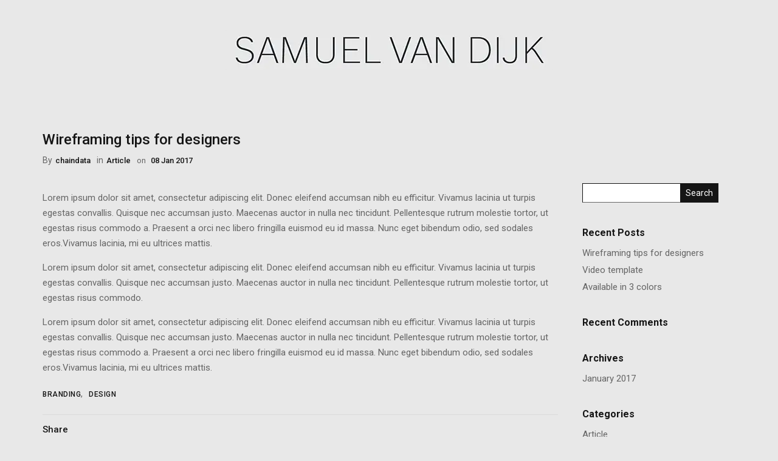

--- FILE ---
content_type: text/html; charset=UTF-8
request_url: http://chaindata.nl/hello-world-2
body_size: 10098
content:



<!DOCTYPE html>
<html class=" optml_no_js " lang="en-GB">
<head>
	<meta charset="UTF-8">		
	<!-- Mobile Specific Meta -->
	<meta name="viewport" content="width=device-width, initial-scale=1, maximum-scale=1">
	
	<!-- Favicon Icon -->	
	
	<title>Wireframing tips for designers &#8211; Samuel van Dijk</title>
<meta name='robots' content='max-image-preview:large' />
	<style>img:is([sizes="auto" i], [sizes^="auto," i]) { contain-intrinsic-size: 3000px 1500px }</style>
	<link rel='dns-prefetch' href='//fonts.googleapis.com' />
<link rel='dns-prefetch' href='//mlqq2dhqhice.i.optimole.com' />
<link rel='preconnect' href='https://mlqq2dhqhice.i.optimole.com' />
<link rel='preconnect' href='https://fonts.gstatic.com' crossorigin />
<link rel="alternate" type="application/rss+xml" title="Samuel van Dijk &raquo; Feed" href="https://chaindata.nl/feed" />
<link rel="alternate" type="application/rss+xml" title="Samuel van Dijk &raquo; Comments Feed" href="https://chaindata.nl/comments/feed" />
<link rel="alternate" type="application/rss+xml" title="Samuel van Dijk &raquo; Wireframing tips for designers Comments Feed" href="https://chaindata.nl/hello-world-2/feed" />
		<!-- This site uses the Google Analytics by ExactMetrics plugin v8.2.4 - Using Analytics tracking - https://www.exactmetrics.com/ -->
		<!-- Note: ExactMetrics is not currently configured on this site. The site owner needs to authenticate with Google Analytics in the ExactMetrics settings panel. -->
					<!-- No tracking code set -->
				<!-- / Google Analytics by ExactMetrics -->
		<script type="text/javascript">
/* <![CDATA[ */
window._wpemojiSettings = {"baseUrl":"https:\/\/s.w.org\/images\/core\/emoji\/16.0.1\/72x72\/","ext":".png","svgUrl":"https:\/\/s.w.org\/images\/core\/emoji\/16.0.1\/svg\/","svgExt":".svg","source":{"concatemoji":"http:\/\/chaindata.nl\/wp-includes\/js\/wp-emoji-release.min.js?ver=6.8.3"}};
/*! This file is auto-generated */
!function(s,n){var o,i,e;function c(e){try{var t={supportTests:e,timestamp:(new Date).valueOf()};sessionStorage.setItem(o,JSON.stringify(t))}catch(e){}}function p(e,t,n){e.clearRect(0,0,e.canvas.width,e.canvas.height),e.fillText(t,0,0);var t=new Uint32Array(e.getImageData(0,0,e.canvas.width,e.canvas.height).data),a=(e.clearRect(0,0,e.canvas.width,e.canvas.height),e.fillText(n,0,0),new Uint32Array(e.getImageData(0,0,e.canvas.width,e.canvas.height).data));return t.every(function(e,t){return e===a[t]})}function u(e,t){e.clearRect(0,0,e.canvas.width,e.canvas.height),e.fillText(t,0,0);for(var n=e.getImageData(16,16,1,1),a=0;a<n.data.length;a++)if(0!==n.data[a])return!1;return!0}function f(e,t,n,a){switch(t){case"flag":return n(e,"\ud83c\udff3\ufe0f\u200d\u26a7\ufe0f","\ud83c\udff3\ufe0f\u200b\u26a7\ufe0f")?!1:!n(e,"\ud83c\udde8\ud83c\uddf6","\ud83c\udde8\u200b\ud83c\uddf6")&&!n(e,"\ud83c\udff4\udb40\udc67\udb40\udc62\udb40\udc65\udb40\udc6e\udb40\udc67\udb40\udc7f","\ud83c\udff4\u200b\udb40\udc67\u200b\udb40\udc62\u200b\udb40\udc65\u200b\udb40\udc6e\u200b\udb40\udc67\u200b\udb40\udc7f");case"emoji":return!a(e,"\ud83e\udedf")}return!1}function g(e,t,n,a){var r="undefined"!=typeof WorkerGlobalScope&&self instanceof WorkerGlobalScope?new OffscreenCanvas(300,150):s.createElement("canvas"),o=r.getContext("2d",{willReadFrequently:!0}),i=(o.textBaseline="top",o.font="600 32px Arial",{});return e.forEach(function(e){i[e]=t(o,e,n,a)}),i}function t(e){var t=s.createElement("script");t.src=e,t.defer=!0,s.head.appendChild(t)}"undefined"!=typeof Promise&&(o="wpEmojiSettingsSupports",i=["flag","emoji"],n.supports={everything:!0,everythingExceptFlag:!0},e=new Promise(function(e){s.addEventListener("DOMContentLoaded",e,{once:!0})}),new Promise(function(t){var n=function(){try{var e=JSON.parse(sessionStorage.getItem(o));if("object"==typeof e&&"number"==typeof e.timestamp&&(new Date).valueOf()<e.timestamp+604800&&"object"==typeof e.supportTests)return e.supportTests}catch(e){}return null}();if(!n){if("undefined"!=typeof Worker&&"undefined"!=typeof OffscreenCanvas&&"undefined"!=typeof URL&&URL.createObjectURL&&"undefined"!=typeof Blob)try{var e="postMessage("+g.toString()+"("+[JSON.stringify(i),f.toString(),p.toString(),u.toString()].join(",")+"));",a=new Blob([e],{type:"text/javascript"}),r=new Worker(URL.createObjectURL(a),{name:"wpTestEmojiSupports"});return void(r.onmessage=function(e){c(n=e.data),r.terminate(),t(n)})}catch(e){}c(n=g(i,f,p,u))}t(n)}).then(function(e){for(var t in e)n.supports[t]=e[t],n.supports.everything=n.supports.everything&&n.supports[t],"flag"!==t&&(n.supports.everythingExceptFlag=n.supports.everythingExceptFlag&&n.supports[t]);n.supports.everythingExceptFlag=n.supports.everythingExceptFlag&&!n.supports.flag,n.DOMReady=!1,n.readyCallback=function(){n.DOMReady=!0}}).then(function(){return e}).then(function(){var e;n.supports.everything||(n.readyCallback(),(e=n.source||{}).concatemoji?t(e.concatemoji):e.wpemoji&&e.twemoji&&(t(e.twemoji),t(e.wpemoji)))}))}((window,document),window._wpemojiSettings);
/* ]]> */
</script>
<link rel='stylesheet' id='menu-icon-font-awesome-css' href='http://chaindata.nl/wp-content/plugins/menu-icons/css/fontawesome/css/all.min.css?ver=5.15.4' type='text/css' media='all' />
<link rel='stylesheet' id='menu-icons-extra-css' href='http://chaindata.nl/wp-content/plugins/menu-icons/css/extra.min.css?ver=0.13.16' type='text/css' media='all' />
<style id='wp-emoji-styles-inline-css' type='text/css'>

	img.wp-smiley, img.emoji {
		display: inline !important;
		border: none !important;
		box-shadow: none !important;
		height: 1em !important;
		width: 1em !important;
		margin: 0 0.07em !important;
		vertical-align: -0.1em !important;
		background: none !important;
		padding: 0 !important;
	}
</style>
<link rel='stylesheet' id='wp-block-library-css' href='http://chaindata.nl/wp-includes/css/dist/block-library/style.min.css?ver=6.8.3' type='text/css' media='all' />
<style id='classic-theme-styles-inline-css' type='text/css'>
/*! This file is auto-generated */
.wp-block-button__link{color:#fff;background-color:#32373c;border-radius:9999px;box-shadow:none;text-decoration:none;padding:calc(.667em + 2px) calc(1.333em + 2px);font-size:1.125em}.wp-block-file__button{background:#32373c;color:#fff;text-decoration:none}
</style>
<style id='global-styles-inline-css' type='text/css'>
:root{--wp--preset--aspect-ratio--square: 1;--wp--preset--aspect-ratio--4-3: 4/3;--wp--preset--aspect-ratio--3-4: 3/4;--wp--preset--aspect-ratio--3-2: 3/2;--wp--preset--aspect-ratio--2-3: 2/3;--wp--preset--aspect-ratio--16-9: 16/9;--wp--preset--aspect-ratio--9-16: 9/16;--wp--preset--color--black: #000000;--wp--preset--color--cyan-bluish-gray: #abb8c3;--wp--preset--color--white: #ffffff;--wp--preset--color--pale-pink: #f78da7;--wp--preset--color--vivid-red: #cf2e2e;--wp--preset--color--luminous-vivid-orange: #ff6900;--wp--preset--color--luminous-vivid-amber: #fcb900;--wp--preset--color--light-green-cyan: #7bdcb5;--wp--preset--color--vivid-green-cyan: #00d084;--wp--preset--color--pale-cyan-blue: #8ed1fc;--wp--preset--color--vivid-cyan-blue: #0693e3;--wp--preset--color--vivid-purple: #9b51e0;--wp--preset--gradient--vivid-cyan-blue-to-vivid-purple: linear-gradient(135deg,rgba(6,147,227,1) 0%,rgb(155,81,224) 100%);--wp--preset--gradient--light-green-cyan-to-vivid-green-cyan: linear-gradient(135deg,rgb(122,220,180) 0%,rgb(0,208,130) 100%);--wp--preset--gradient--luminous-vivid-amber-to-luminous-vivid-orange: linear-gradient(135deg,rgba(252,185,0,1) 0%,rgba(255,105,0,1) 100%);--wp--preset--gradient--luminous-vivid-orange-to-vivid-red: linear-gradient(135deg,rgba(255,105,0,1) 0%,rgb(207,46,46) 100%);--wp--preset--gradient--very-light-gray-to-cyan-bluish-gray: linear-gradient(135deg,rgb(238,238,238) 0%,rgb(169,184,195) 100%);--wp--preset--gradient--cool-to-warm-spectrum: linear-gradient(135deg,rgb(74,234,220) 0%,rgb(151,120,209) 20%,rgb(207,42,186) 40%,rgb(238,44,130) 60%,rgb(251,105,98) 80%,rgb(254,248,76) 100%);--wp--preset--gradient--blush-light-purple: linear-gradient(135deg,rgb(255,206,236) 0%,rgb(152,150,240) 100%);--wp--preset--gradient--blush-bordeaux: linear-gradient(135deg,rgb(254,205,165) 0%,rgb(254,45,45) 50%,rgb(107,0,62) 100%);--wp--preset--gradient--luminous-dusk: linear-gradient(135deg,rgb(255,203,112) 0%,rgb(199,81,192) 50%,rgb(65,88,208) 100%);--wp--preset--gradient--pale-ocean: linear-gradient(135deg,rgb(255,245,203) 0%,rgb(182,227,212) 50%,rgb(51,167,181) 100%);--wp--preset--gradient--electric-grass: linear-gradient(135deg,rgb(202,248,128) 0%,rgb(113,206,126) 100%);--wp--preset--gradient--midnight: linear-gradient(135deg,rgb(2,3,129) 0%,rgb(40,116,252) 100%);--wp--preset--font-size--small: 13px;--wp--preset--font-size--medium: 20px;--wp--preset--font-size--large: 36px;--wp--preset--font-size--x-large: 42px;--wp--preset--spacing--20: 0.44rem;--wp--preset--spacing--30: 0.67rem;--wp--preset--spacing--40: 1rem;--wp--preset--spacing--50: 1.5rem;--wp--preset--spacing--60: 2.25rem;--wp--preset--spacing--70: 3.38rem;--wp--preset--spacing--80: 5.06rem;--wp--preset--shadow--natural: 6px 6px 9px rgba(0, 0, 0, 0.2);--wp--preset--shadow--deep: 12px 12px 50px rgba(0, 0, 0, 0.4);--wp--preset--shadow--sharp: 6px 6px 0px rgba(0, 0, 0, 0.2);--wp--preset--shadow--outlined: 6px 6px 0px -3px rgba(255, 255, 255, 1), 6px 6px rgba(0, 0, 0, 1);--wp--preset--shadow--crisp: 6px 6px 0px rgba(0, 0, 0, 1);}:where(.is-layout-flex){gap: 0.5em;}:where(.is-layout-grid){gap: 0.5em;}body .is-layout-flex{display: flex;}.is-layout-flex{flex-wrap: wrap;align-items: center;}.is-layout-flex > :is(*, div){margin: 0;}body .is-layout-grid{display: grid;}.is-layout-grid > :is(*, div){margin: 0;}:where(.wp-block-columns.is-layout-flex){gap: 2em;}:where(.wp-block-columns.is-layout-grid){gap: 2em;}:where(.wp-block-post-template.is-layout-flex){gap: 1.25em;}:where(.wp-block-post-template.is-layout-grid){gap: 1.25em;}.has-black-color{color: var(--wp--preset--color--black) !important;}.has-cyan-bluish-gray-color{color: var(--wp--preset--color--cyan-bluish-gray) !important;}.has-white-color{color: var(--wp--preset--color--white) !important;}.has-pale-pink-color{color: var(--wp--preset--color--pale-pink) !important;}.has-vivid-red-color{color: var(--wp--preset--color--vivid-red) !important;}.has-luminous-vivid-orange-color{color: var(--wp--preset--color--luminous-vivid-orange) !important;}.has-luminous-vivid-amber-color{color: var(--wp--preset--color--luminous-vivid-amber) !important;}.has-light-green-cyan-color{color: var(--wp--preset--color--light-green-cyan) !important;}.has-vivid-green-cyan-color{color: var(--wp--preset--color--vivid-green-cyan) !important;}.has-pale-cyan-blue-color{color: var(--wp--preset--color--pale-cyan-blue) !important;}.has-vivid-cyan-blue-color{color: var(--wp--preset--color--vivid-cyan-blue) !important;}.has-vivid-purple-color{color: var(--wp--preset--color--vivid-purple) !important;}.has-black-background-color{background-color: var(--wp--preset--color--black) !important;}.has-cyan-bluish-gray-background-color{background-color: var(--wp--preset--color--cyan-bluish-gray) !important;}.has-white-background-color{background-color: var(--wp--preset--color--white) !important;}.has-pale-pink-background-color{background-color: var(--wp--preset--color--pale-pink) !important;}.has-vivid-red-background-color{background-color: var(--wp--preset--color--vivid-red) !important;}.has-luminous-vivid-orange-background-color{background-color: var(--wp--preset--color--luminous-vivid-orange) !important;}.has-luminous-vivid-amber-background-color{background-color: var(--wp--preset--color--luminous-vivid-amber) !important;}.has-light-green-cyan-background-color{background-color: var(--wp--preset--color--light-green-cyan) !important;}.has-vivid-green-cyan-background-color{background-color: var(--wp--preset--color--vivid-green-cyan) !important;}.has-pale-cyan-blue-background-color{background-color: var(--wp--preset--color--pale-cyan-blue) !important;}.has-vivid-cyan-blue-background-color{background-color: var(--wp--preset--color--vivid-cyan-blue) !important;}.has-vivid-purple-background-color{background-color: var(--wp--preset--color--vivid-purple) !important;}.has-black-border-color{border-color: var(--wp--preset--color--black) !important;}.has-cyan-bluish-gray-border-color{border-color: var(--wp--preset--color--cyan-bluish-gray) !important;}.has-white-border-color{border-color: var(--wp--preset--color--white) !important;}.has-pale-pink-border-color{border-color: var(--wp--preset--color--pale-pink) !important;}.has-vivid-red-border-color{border-color: var(--wp--preset--color--vivid-red) !important;}.has-luminous-vivid-orange-border-color{border-color: var(--wp--preset--color--luminous-vivid-orange) !important;}.has-luminous-vivid-amber-border-color{border-color: var(--wp--preset--color--luminous-vivid-amber) !important;}.has-light-green-cyan-border-color{border-color: var(--wp--preset--color--light-green-cyan) !important;}.has-vivid-green-cyan-border-color{border-color: var(--wp--preset--color--vivid-green-cyan) !important;}.has-pale-cyan-blue-border-color{border-color: var(--wp--preset--color--pale-cyan-blue) !important;}.has-vivid-cyan-blue-border-color{border-color: var(--wp--preset--color--vivid-cyan-blue) !important;}.has-vivid-purple-border-color{border-color: var(--wp--preset--color--vivid-purple) !important;}.has-vivid-cyan-blue-to-vivid-purple-gradient-background{background: var(--wp--preset--gradient--vivid-cyan-blue-to-vivid-purple) !important;}.has-light-green-cyan-to-vivid-green-cyan-gradient-background{background: var(--wp--preset--gradient--light-green-cyan-to-vivid-green-cyan) !important;}.has-luminous-vivid-amber-to-luminous-vivid-orange-gradient-background{background: var(--wp--preset--gradient--luminous-vivid-amber-to-luminous-vivid-orange) !important;}.has-luminous-vivid-orange-to-vivid-red-gradient-background{background: var(--wp--preset--gradient--luminous-vivid-orange-to-vivid-red) !important;}.has-very-light-gray-to-cyan-bluish-gray-gradient-background{background: var(--wp--preset--gradient--very-light-gray-to-cyan-bluish-gray) !important;}.has-cool-to-warm-spectrum-gradient-background{background: var(--wp--preset--gradient--cool-to-warm-spectrum) !important;}.has-blush-light-purple-gradient-background{background: var(--wp--preset--gradient--blush-light-purple) !important;}.has-blush-bordeaux-gradient-background{background: var(--wp--preset--gradient--blush-bordeaux) !important;}.has-luminous-dusk-gradient-background{background: var(--wp--preset--gradient--luminous-dusk) !important;}.has-pale-ocean-gradient-background{background: var(--wp--preset--gradient--pale-ocean) !important;}.has-electric-grass-gradient-background{background: var(--wp--preset--gradient--electric-grass) !important;}.has-midnight-gradient-background{background: var(--wp--preset--gradient--midnight) !important;}.has-small-font-size{font-size: var(--wp--preset--font-size--small) !important;}.has-medium-font-size{font-size: var(--wp--preset--font-size--medium) !important;}.has-large-font-size{font-size: var(--wp--preset--font-size--large) !important;}.has-x-large-font-size{font-size: var(--wp--preset--font-size--x-large) !important;}
:where(.wp-block-post-template.is-layout-flex){gap: 1.25em;}:where(.wp-block-post-template.is-layout-grid){gap: 1.25em;}
:where(.wp-block-columns.is-layout-flex){gap: 2em;}:where(.wp-block-columns.is-layout-grid){gap: 2em;}
:root :where(.wp-block-pullquote){font-size: 1.5em;line-height: 1.6;}
</style>
<link rel='stylesheet' id='redux-extendify-styles-css' href='http://chaindata.nl/wp-content/plugins/redux-framework/redux-core/assets/css/extendify-utilities.css?ver=4.4.9' type='text/css' media='all' />
<link rel='stylesheet' id='font-awesome-css' href='http://chaindata.nl/wp-content/themes/kraft/assets/css/icons/font-awesome.min.css?ver=6.8.3' type='text/css' media='all' />
<link rel='stylesheet' id='js_composer_front-css' href='http://chaindata.nl/wp-content/plugins/js_composer/assets/css/js_composer.min.css?ver=5.6' type='text/css' media='all' />
<link rel='stylesheet' id='owl-carousel-css' href='http://chaindata.nl/wp-content/themes/kraft/assets/lib/owl-carousel2/assets/owl.carousel.min.css?ver=1.3' type='text/css' media='all' />
<link rel='stylesheet' id='owl-carousel-default-css' href='http://chaindata.nl/wp-content/themes/kraft/assets/lib/owl-carousel2/assets/owl.theme.default.min.css?ver=1.3' type='text/css' media='all' />
<link rel='stylesheet' id='cubeportfolio-css' href='http://chaindata.nl/wp-content/themes/kraft/assets/lib/cubeportfolio/css/cubeportfolio.css?ver=1.3' type='text/css' media='all' />
<link rel='stylesheet' id='kraft-style-css' href='http://chaindata.nl/wp-content/themes/kraft/style.css?ver=1.3' type='text/css' media='all' />
<style id='optm_lazyload_noscript_style-inline-css' type='text/css'>
html.optml_no_js img[data-opt-src] { display: none !important; } 
 html .elementor-section[data-settings*="background_background"]:not(.optml-bg-lazyloaded),
html .elementor-section > .elementor-background-overlay:not(.optml-bg-lazyloaded),
html [class*="wp-block-cover"][style*="background-image"]:not(.optml-bg-lazyloaded) { background-image: none !important; } 
</style>
<link rel='stylesheet' id='mpc-massive-style-css' href='http://chaindata.nl/wp-content/plugins/mpc-massive/assets/css/mpc-styles.css?ver=2.4.5' type='text/css' media='all' />
<link rel="preload" as="style" href="https://fonts.googleapis.com/css?family=Roboto:100,200,300,400,500,600,700,800,900,100italic,200italic,300italic,400italic,500italic,600italic,700italic,800italic,900italic&#038;display=swap&#038;ver=1736471620" /><link rel="stylesheet" href="https://fonts.googleapis.com/css?family=Roboto:100,200,300,400,500,600,700,800,900,100italic,200italic,300italic,400italic,500italic,600italic,700italic,800italic,900italic&#038;display=swap&#038;ver=1736471620" media="print" onload="this.media='all'"><noscript><link rel="stylesheet" href="https://fonts.googleapis.com/css?family=Roboto:100,200,300,400,500,600,700,800,900,100italic,200italic,300italic,400italic,500italic,600italic,700italic,800italic,900italic&#038;display=swap&#038;ver=1736471620" /></noscript><script type="text/javascript" src="http://chaindata.nl/wp-includes/js/jquery/jquery.min.js?ver=3.7.1" id="jquery-core-js"></script>
<script type="text/javascript" src="http://chaindata.nl/wp-includes/js/jquery/jquery-migrate.min.js?ver=3.4.1" id="jquery-migrate-js"></script>
<script type="text/javascript" id="optml-print-js-after">
/* <![CDATA[ */
			(function(w, d){
					w.addEventListener("beforeprint", function(){
						let images = d.getElementsByTagName( "img" );
							for (let img of images) {
								if ( !img.dataset.optSrc) {
									continue;
								}
								img.src = img.dataset.optSrc;
								delete img.dataset.optSrc;
							}
					});
			
			}(window, document));
								 
/* ]]> */
</script>
<link rel="https://api.w.org/" href="https://chaindata.nl/wp-json/" /><link rel="alternate" title="JSON" type="application/json" href="https://chaindata.nl/wp-json/wp/v2/posts/351" /><link rel="EditURI" type="application/rsd+xml" title="RSD" href="https://chaindata.nl/xmlrpc.php?rsd" />
<meta name="generator" content="WordPress 6.8.3" />
<link rel="canonical" href="https://chaindata.nl/hello-world-2" />
<link rel='shortlink' href='https://chaindata.nl/?p=351' />
<link rel="alternate" title="oEmbed (JSON)" type="application/json+oembed" href="https://chaindata.nl/wp-json/oembed/1.0/embed?url=https%3A%2F%2Fchaindata.nl%2Fhello-world-2" />
<link rel="alternate" title="oEmbed (XML)" type="text/xml+oembed" href="https://chaindata.nl/wp-json/oembed/1.0/embed?url=https%3A%2F%2Fchaindata.nl%2Fhello-world-2&#038;format=xml" />
<meta name="generator" content="Redux 4.4.9" /> <style> .ppw-ppf-input-container { background-color: !important; padding: px!important; border-radius: px!important; } .ppw-ppf-input-container div.ppw-ppf-headline { font-size: px!important; font-weight: !important; color: !important; } .ppw-ppf-input-container div.ppw-ppf-desc { font-size: px!important; font-weight: !important; color: !important; } .ppw-ppf-input-container label.ppw-pwd-label { font-size: px!important; font-weight: !important; color: !important; } div.ppwp-wrong-pw-error { font-size: px!important; font-weight: !important; color: #dc3232!important; background: !important; } .ppw-ppf-input-container input[type='submit'] { color: !important; background: !important; } .ppw-ppf-input-container input[type='submit']:hover { color: !important; background: !important; } .ppw-ppf-desc-below { font-size: px!important; font-weight: !important; color: !important; } </style>  <style> .ppw-form { background-color: !important; padding: px!important; border-radius: px!important; } .ppw-headline.ppw-pcp-pf-headline { font-size: px!important; font-weight: !important; color: !important; } .ppw-description.ppw-pcp-pf-desc { font-size: px!important; font-weight: !important; color: !important; } .ppw-pcp-pf-desc-above-btn { display: block; } .ppw-pcp-pf-desc-below-form { font-size: px!important; font-weight: !important; color: !important; } .ppw-input label.ppw-pcp-password-label { font-size: px!important; font-weight: !important; color: !important; } .ppw-form input[type='submit'] { color: !important; background: !important; } .ppw-form input[type='submit']:hover { color: !important; background: !important; } div.ppw-error.ppw-pcp-pf-error-msg { font-size: px!important; font-weight: !important; color: #dc3232!important; background: !important; } </style> <style type="text/css"></style><style type="text/css">.recentcomments a{display:inline !important;padding:0 !important;margin:0 !important;}</style><meta name="generator" content="Powered by WPBakery Page Builder - drag and drop page builder for WordPress."/>
<!--[if lte IE 9]><link rel="stylesheet" type="text/css" href="http://chaindata.nl/wp-content/plugins/js_composer/assets/css/vc_lte_ie9.min.css" media="screen"><![endif]--><meta name="generator" content="Optimole 3.11.2">
		<style type="text/css">
			img[data-opt-src]:not([data-opt-lazy-loaded]) {
				transition: .2s filter linear, .2s opacity linear, .2s border-radius linear;
				-webkit-transition: .2s filter linear, .2s opacity linear, .2s border-radius linear;
				-moz-transition: .2s filter linear, .2s opacity linear, .2s border-radius linear;
				-o-transition: .2s filter linear, .2s opacity linear, .2s border-radius linear;
			}
			img[data-opt-src]:not([data-opt-lazy-loaded]) {
					opacity: .75;
					-webkit-filter: blur(8px);
					-moz-filter: blur(8px);
					-o-filter: blur(8px);
					-ms-filter: blur(8px);
					filter: blur(8px);
					transform: scale(1.04);
					animation: 0.1s ease-in;
					-webkit-transform: translate3d(0, 0, 0);
			}
			/** optmliframelazyloadplaceholder */
		</style>
		<script type="application/javascript">
					document.documentElement.className = document.documentElement.className.replace(/\boptml_no_js\b/g, "");
						(function(w, d){
							var b = d.getElementsByTagName("head")[0];
							var s = d.createElement("script");
							var v = ("IntersectionObserver" in w && "isIntersecting" in w.IntersectionObserverEntry.prototype) ? "_no_poly" : "";
							s.async = true;
							s.src = "https://mlqq2dhqhice.i.optimole.com/js-lib/v2/latest/optimole_lib" + v  + ".min.js";
							b.appendChild(s);
							w.optimoleData = {
								lazyloadOnly: "optimole-lazy-only",
								backgroundReplaceClasses: [],
								nativeLazyload : false,
								scalingDisabled: false,
								watchClasses: [],
								backgroundLazySelectors: ".elementor-section[data-settings*=\"background_background\"], .elementor-section > .elementor-background-overlay, [class*=\"wp-block-cover\"][style*=\"background-image\"]",
								network_optimizations: false,
								ignoreDpr: true,
								quality: 0,
								maxWidth: 1920,
								maxHeight: 1080,
							}
						}(window, document));
		</script><link rel="icon" href="https://mlqq2dhqhice.i.optimole.com/w:32/h:32/q:mauto/f:best/https://chaindata.nl/wp-content/uploads/2019/07/cropped-Chaindata-Logo-webcolorprofile-webb.png" sizes="32x32" />
<link rel="icon" href="https://mlqq2dhqhice.i.optimole.com/w:192/h:192/q:mauto/f:best/https://chaindata.nl/wp-content/uploads/2019/07/cropped-Chaindata-Logo-webcolorprofile-webb.png" sizes="192x192" />
<link rel="apple-touch-icon" href="https://mlqq2dhqhice.i.optimole.com/w:180/h:180/q:mauto/f:best/https://chaindata.nl/wp-content/uploads/2019/07/cropped-Chaindata-Logo-webcolorprofile-webb.png" />
<meta name="msapplication-TileImage" content="https://mlqq2dhqhice.i.optimole.com/w:270/h:270/q:mauto/f:best/https://chaindata.nl/wp-content/uploads/2019/07/cropped-Chaindata-Logo-webcolorprofile-webb.png" />
<style id="kraft_theme_settings-dynamic-css" title="dynamic-css" class="redux-options-output">body{background-color:#e8e8e8;}#header{background-color:#e8e8e8;}#header.standard .header-wrapper #main-menu > ul > li > a{font-size:12px;}#header.standard{margin-top:50px;margin-right:0px;margin-bottom:20px;margin-left:0px;}#header.standard{padding-top:0px;padding-right:0px;padding-bottom:0px;padding-left:0px;}body, .portfolio-wrap .cbp-l-caption-title, .portfolio-wrap .cbp-l-caption-desc, .cbp-l-grid-agency-title,.cbp-l-grid-agency-desc, .portfolio-wrap .cbp-l-filters-text .cbp-filter-item, .cbp-popup-lightbox-title, .cbp-popup-lightbox-counter{font-family:Roboto;}h1.heading{font-size:28px;}h2.heading{font-size:24px;}h3.heading{font-size:22px;}h4.heading{font-size:20px;}h5.heading{font-size:18px;}h6.heading{font-size:16px;}.para p{font-size:16px;}#footer{background-color:#e8e8e8;}#footer.standard{margin-top:0px;margin-right:0px;margin-bottom:0px;margin-left:0px;}#footer.standard{padding-top:80px;padding-right:0px;padding-bottom:40px;padding-left:0px;}</style><style type="text/css">.retina-logo {
					max-width: 539px;
				}#header.standard .header-wrapper #main-menu > ul > li.current-menu-ancestor > a,
			#header.standard .header-wrapper #main-menu > ul > li.current-menu-item > a,
			.single-post #header.standard .header-wrapper #main-menu > ul > li.current_page_parent > a{
				color : rgba(44, 44, 44, 1); 
			}#header.standard .header-wrapper #main-menu > ul > li:hover > a ,.single-post #header.standard .header-wrapper #main-menu > ul > li.current_page_parent > a:hover{
				color : #2c2c2c; 
			}#header.standard .header-wrapper #main-menu > ul > li > a {
				color : rgba(44, 44, 44, 0.7); 
			}#footer.standard .copyrights p, #footer.standard .copyrights p a, #footer.standard .footer-socials a {			
				color : rgba(44, 44, 44, 0.7); 
			}#footer.standard .copyrights p a:hover, #footer.standard .footer-socials a:hover {
				color : rgba(44, 44, 44, 1); 
			}#footer.standard.centered .footer-socials a {			
				color : rgba(44, 44, 44, 0.7); 
			}#footer.standard.centered .footer-socials a:hover {
				color : rgba(44, 44, 44, 1); 
			}#footer.standard.centered .footer-links li a,
				  #footer.standard.centered .copyrights p,
				  #footer.standard.centered .copyrights p a {			
				color : rgba(44, 44, 44, 0.7); 
			}#footer.standard.centered .footer-links li a:hover,
				  #footer.standard.centered .copyrights p a:hover{
				color : rgba(44, 44, 44, 1); 
			}</style><noscript><style type="text/css"> .wpb_animate_when_almost_visible { opacity: 1; }</style></noscript></head>
<body class="wp-singular post-template-default single single-post postid-351 single-format-standard wp-theme-kraft wpb-js-composer js-comp-ver-5.6 vc_responsive">

	<!-- Page Wrapper -->
	<div id="page-wrapper">
		
		<!-- Header -->
		

<header id="header" class="standard vc_clearfix centered">
	<div class="header-wrapper">
		<div class="vc_container">
			<div class="header-container">
				<div id="logo">
					<a href="https://chaindata.nl/">
						<img decoding=async  class="standard-logo" src="https://mlqq2dhqhice.i.optimole.com/w:auto/h:auto/q:mauto/f:best/https://chaindata.nl/wp-content/uploads/2019/07/SVDLOGO-MAIN.png" alt="Logo"> 
						<img decoding=async  class="retina-logo" src="https://mlqq2dhqhice.i.optimole.com/w:auto/h:auto/q:mauto/f:best/https://chaindata.nl/wp-content/uploads/2019/07/SVDLOGO-MAIN-SMALL.png" alt="Logo"> 
					</a>
				</div>
				<span id="menu-trigger"><span></span></span>
				<nav id="main-menu">
										
				</nav>
			</div>	
		</div>
	</div>
</header>

		<!-- Header Ends -->

		<!-- Content Wrapper -->
		<div id="content-wrapper">

<!-- Main Wrapper -->
 <div id="main-wrapper">
	 
	<div class="vc_container">
		
        <div class="vc_row">
			
			<div class="post-single-container sidebar">
				<div class="vc_col-sm-12 vc_col-md-9">
					<div class="post-single-wrap default clearfix">

					

<article id="post-351" class="clearfix post-351 post type-post status-publish format-standard hentry category-article tag-branding tag-design">
	
	<h1 class="post-title">Wireframing tips for designers</h1>
		
	
<ul class="post-meta">
	
	<li class="post-author">
		by<a href="https://chaindata.nl/author/chaindata">chaindata</a>
	</li>
	
	<li class="post-category">in<a href="https://chaindata.nl/blog/category/article" rel="category tag">Article</a></li>
	
	<li class="post-date">
		on<a href="https://chaindata.nl/2017/01">
			08 Jan 2017		</a>
	</li>
	
</ul>
	
	
	
		
		
		
		
	
	
		
	<div class="post-content-wrap clearfix">		
		
			
			
			<p>Lorem ipsum dolor sit amet, consectetur adipiscing elit. Donec eleifend accumsan nibh eu efficitur. Vivamus lacinia ut turpis egestas convallis. Quisque nec accumsan justo. Maecenas auctor in nulla nec tincidunt. Pellentesque rutrum molestie tortor, ut egestas risus commodo a. Praesent a orci nec libero fringilla euismod eu id massa. Nunc eget bibendum odio, sed sodales eros.Vivamus lacinia, mi eu ultrices mattis.</p>
<p>Lorem ipsum dolor sit amet, consectetur adipiscing elit. Donec eleifend accumsan nibh eu efficitur. Vivamus lacinia ut turpis egestas convallis. Quisque nec accumsan justo. Maecenas auctor in nulla nec tincidunt. Pellentesque rutrum molestie tortor, ut egestas risus commodo.</p>
<p>Lorem ipsum dolor sit amet, consectetur adipiscing elit. Donec eleifend accumsan nibh eu efficitur. Vivamus lacinia ut turpis egestas convallis. Quisque nec accumsan justo. Maecenas auctor in nulla nec tincidunt. Pellentesque rutrum molestie tortor, ut egestas risus commodo a. Praesent a orci nec libero fringilla euismod eu id massa. Nunc eget bibendum odio, sed sodales eros.Vivamus lacinia, mi eu ultrices mattis.</p>
		
						
			
				<div class="post-tags">
					
						
					
					<ul><li><a href="https://chaindata.nl/blog/tag/branding" rel="tag">Branding</a>, </li><li><a href="https://chaindata.nl/blog/tag/design" rel="tag">Design</a></li></ul>				</div>	

			
				<div class="post-share">
					<h6>Share</h6>
					<ul>
												<li>
							<a href="#" data-network="facebook" data-shareurl="https://chaindata.nl/hello-world-2" title="Share post on Facebook" >
								
								Facebook						    </a>
						</li>
												<li>
							<a href="#" data-network="twitter" data-shareurl="https://chaindata.nl/hello-world-2" title="Share post on Twitter" >
								
								Twitter						    </a>
						</li>
									
					</ul>
				</div>				

					
				
			
	</div>
		
</article>
							
							
							
	
	
						
						
								<div id="respond" class="comment-respond">
		<h3 id="reply-title" class="comment-reply-title">Leave a Reply <small><a rel="nofollow" id="cancel-comment-reply-link" href="/hello-world-2#respond" style="display:none;">Cancel reply</a></small></h3><form action="http://chaindata.nl/wp-comments-post.php" method="post" id="commentform" class="comment-form"><p class="comment-notes"><span id="email-notes">Your email address will not be published.</span> Required fields are marked <span class="required">*</span></p><div class="vc_col-sm-12 no-padding-left no-padding-right text-areas"><textarea id="comment" placeholder="Your Comment*" name="comment" class="form-control" cols="60" rows="8" aria-required="true"></textarea></div><div class="vc_col-sm-12 no-padding-left no-padding-right text-fields"><input id="author" placeholder="Name*" name="author" type="text" value="" size="30" aria-required='true' required class="form-control" />
<input id="email" placeholder="Email*" name="email" type="text" value="" size="30" aria-required='true' required class="form-control" />
<input id="url" placeholder="Website" name="url" type="text" value="" size="30" class="form-control" /></div>
<p class="form-submit"><input name="submit" type="submit" id="submit" class="submit" value="Post Comment" /> <input type='hidden' name='comment_post_ID' value='351' id='comment_post_ID' />
<input type='hidden' name='comment_parent' id='comment_parent' value='0' />
</p><p style="display: none;"><input type="hidden" id="akismet_comment_nonce" name="akismet_comment_nonce" value="8d70be2571" /></p><p style="display: none !important;" class="akismet-fields-container" data-prefix="ak_"><label>&#916;<textarea name="ak_hp_textarea" cols="45" rows="8" maxlength="100"></textarea></label><input type="hidden" id="ak_js_1" name="ak_js" value="246"/><script>document.getElementById( "ak_js_1" ).setAttribute( "value", ( new Date() ).getTime() );</script></p></form>	</div><!-- #respond -->
					
					


	
						
							

					</div>			

					<!--<ul class="post-nav clearfix">
						<li class="post-prev"><a class="previous" href="https://chaindata.nl/inspiration-from-nature" rel="prev">Prev</a></li><li class="post-next btn-disable">Next </li>					</ul>			-->
				
				</div>	
				
				


	<div class="vc_col-sm-12 vc_col-md-3">
        <aside class="blog-sidebar">
            <div class="post-single-sidebar">
				<div class="widget widget_search"><form role="search" method="get" id="searchform" class="searchform" action="https://chaindata.nl/">
				<div>
					<label class="screen-reader-text" for="s">Search for:</label>
					<input type="text" value="" name="s" id="s" />
					<input type="submit" id="searchsubmit" value="Search" />
				</div>
			</form></div>
		<div class="widget widget_recent_entries">
		<h4>Recent Posts</h4>
		<ul>
											<li>
					<a href="https://chaindata.nl/hello-world-2" aria-current="page">Wireframing tips for designers</a>
									</li>
											<li>
					<a href="https://chaindata.nl/inspiration-from-nature">Video template</a>
									</li>
											<li>
					<a href="https://chaindata.nl/gallery-video-slider">Available in 3 colors</a>
									</li>
					</ul>

		</div><div class="widget widget_recent_comments"><h4>Recent Comments</h4><ul id="recentcomments"></ul></div><div class="widget widget_archive"><h4>Archives</h4>
			<ul>
					<li><a href='https://chaindata.nl/2017/01'>January 2017</a></li>
			</ul>

			</div><div class="widget widget_categories"><h4>Categories</h4>
			<ul>
					<li class="cat-item cat-item-2"><a href="https://chaindata.nl/blog/category/article">Article</a>
</li>
	<li class="cat-item cat-item-3"><a href="https://chaindata.nl/blog/category/design">Design</a>
</li>
			</ul>

			</div><div class="widget widget_meta"><h4>Meta</h4>
		<ul>
						<li><a href="https://chaindata.nl/wp-login.php">Log in</a></li>
			<li><a href="https://chaindata.nl/feed">Entries feed</a></li>
			<li><a href="https://chaindata.nl/comments/feed">Comments feed</a></li>

			<li><a href="https://en-gb.wordpress.org/">WordPress.org</a></li>
		</ul>

		</div>			</div>
		</aside>
	</div>	

				
				<div class="vc_col-sm-12">
					<ul class="post-nav clearfix">
						<li class="post-prev"><a class="previous" href="https://chaindata.nl/inspiration-from-nature" rel="prev">Prev</a></li><li class="post-next btn-disable">Next </li>					</ul>	
				</div>	
				
			</div>			
			
	    </div>	 
	 
	</div>
	
 </div>	 
 <!-- Main Wrapper Ends -->

 



	

<!-- Footer -->
<footer id="footer" class="standard">
	<div class="vc_container">
		<div class="vc_row">
			<div class="vc_col-xs-12 vc_col-sm-6">
				<div class="copyrights">
					<p>&#169; 2025 | Samuel van Dijk	</p>
				</div>
			</div>
			<div class="vc_col-xs-12 vc_col-sm-6">
				
								<div class="footer-socials">
					
									
												
					    <a href="http://instagram.com/vc118a"  target=&quot;_blank&quot; >
							<i class="fa fa-instagram"></i>
						</a>
					
										
					
									
												
					    <a href="https://www.youtube.com/channel/UCnHnhLlvTw5cV77ts1BkRDQ"  target=&quot;_blank&quot; >
							<i class="fa fa-youtube"></i>
						</a>
					
										
					
									
												
					    <a href="https://soundcloud.com/mohlao"  target=&quot;_blank&quot; >
							<i class="fa fa-soundcloud"></i>
						</a>
					
										
					
									
					
				</div>
								
			</div>
		</div>
	</div>
</footer>

<!-- Footer Ends -->



	<a id="gotoTop" href="#" class="scroll-top-link" data-easing="easeOutQuad" data-speed="700" ><i class="fa fa-angle-up"></i></a>

</div>
<!-- Content Wrapper Ends -->

</div> 
<!-- Page Wrapper Ends -->	
				
<script type="speculationrules">
{"prefetch":[{"source":"document","where":{"and":[{"href_matches":"\/*"},{"not":{"href_matches":["\/wp-*.php","\/wp-admin\/*","\/wp-content\/uploads\/*","\/wp-content\/*","\/wp-content\/plugins\/*","\/wp-content\/themes\/kraft\/*","\/*\\?(.+)"]}},{"not":{"selector_matches":"a[rel~=\"nofollow\"]"}},{"not":{"selector_matches":".no-prefetch, .no-prefetch a"}}]},"eagerness":"conservative"}]}
</script>
<script type="text/javascript" src="http://chaindata.nl/wp-content/plugins/js_composer/assets/js/dist/js_composer_front.min.js?ver=5.6" id="wpb_composer_front_js-js"></script>
<script type="text/javascript" src="http://chaindata.nl/wp-includes/js/comment-reply.min.js?ver=6.8.3" id="comment-reply-js" async="async" data-wp-strategy="async"></script>
<script type="text/javascript" id="kraft-min-js-extra">
/* <![CDATA[ */
var kraftMainJs = {"mapStyle":"[{\"featureType\":\"all\",\"elementType\":\"labels.text.fill\",\"stylers\":[{\"saturation\":36},{\"color\":\"#000000\"},{\"lightness\":40}]},{\"featureType\":\"all\",\"elementType\":\"labels.text.stroke\",\"stylers\":[{\"visibility\":\"on\"},{\"color\":\"#000000\"},{\"lightness\":16}]},{\"featureType\":\"all\",\"elementType\":\"labels.icon\",\"stylers\":[{\"visibility\":\"off\"}]},{\"featureType\":\"administrative\",\"elementType\":\"geometry.fill\",\"stylers\":[{\"color\":\"#000000\"},{\"lightness\":20}]},{\"featureType\":\"administrative\",\"elementType\":\"geometry.stroke\",\"stylers\":[{\"color\":\"#000000\"},{\"lightness\":17},{\"weight\":1.2}]},{\"featureType\":\"landscape\",\"elementType\":\"geometry\",\"stylers\":[{\"color\":\"#000000\"},{\"lightness\":20}]},{\"featureType\":\"poi\",\"elementType\":\"geometry\",\"stylers\":[{\"color\":\"#000000\"},{\"lightness\":21}]},{\"featureType\":\"road.highway\",\"elementType\":\"geometry.fill\",\"stylers\":[{\"color\":\"#000000\"},{\"lightness\":17}]},{\"featureType\":\"road.highway\",\"elementType\":\"geometry.stroke\",\"stylers\":[{\"color\":\"#000000\"},{\"lightness\":29},{\"weight\":0.2}]},{\"featureType\":\"road.arterial\",\"elementType\":\"geometry\",\"stylers\":[{\"color\":\"#000000\"},{\"lightness\":18}]},{\"featureType\":\"road.local\",\"elementType\":\"geometry\",\"stylers\":[{\"color\":\"#000000\"},{\"lightness\":16}]},{\"featureType\":\"transit\",\"elementType\":\"geometry\",\"stylers\":[{\"color\":\"#000000\"},{\"lightness\":19}]},{\"featureType\":\"water\",\"elementType\":\"geometry\",\"stylers\":[{\"color\":\"#000000\"},{\"lightness\":17}]}]","ajaxurl":"https:\/\/chaindata.nl\/wp-admin\/admin-ajax.php","ajax_nonce":"a03b0247dc"};
/* ]]> */
</script>
<script type="text/javascript" src="http://chaindata.nl/wp-content/themes/kraft/assets/js/kraft-min.js?ver=1.3" id="kraft-min-js"></script>
<script type="text/javascript" id="mpc-massive-vendor-script-js-extra">
/* <![CDATA[ */
var _mpc_ajax = "https:\/\/chaindata.nl\/wp-admin\/admin-ajax.php";
var _mpc_animations = "0";
var _mpc_parallax = "0";
var _mpc_scroll_to_id = "1";
/* ]]> */
</script>
<script type="text/javascript" src="http://chaindata.nl/wp-content/plugins/mpc-massive/assets/js/mpc-vendor.min.js?ver=2.4.5" id="mpc-massive-vendor-script-js"></script>
<script type="text/javascript" src="http://chaindata.nl/wp-content/plugins/mpc-massive/assets/js/mpc-scripts.min.js?ver=2.4.5" id="mpc-massive-script-js"></script>
<script defer type="text/javascript" src="http://chaindata.nl/wp-content/plugins/akismet/_inc/akismet-frontend.js?ver=1736457866" id="akismet-frontend-js"></script>
</body>
</html>

--- FILE ---
content_type: text/css
request_url: http://chaindata.nl/wp-content/themes/kraft/style.css?ver=1.3
body_size: 9699
content:
/*
Theme Name: Kraft
Theme URI: http://demo.caliberthemes.com/wpthemes/kraft
Author: caliberthemes
Author URI: http://www.caliberthemes.com/
Description: Minimal Portfolio WordPress Theme
Version: 1.3
License: custom
License URI: http://themeforest.net/licenses
Tags: right-sidebar, featured-images, post-formats,  sticky-post
Text Domain: kraft
*/

*{-webkit-box-sizing:border-box;-moz-box-sizing:border-box;box-sizing:border-box}html{-ms-text-size-adjust:100%;-webkit-text-size-adjust:100%}body{margin:0}article,aside,details,figcaption,figure,footer,header,hgroup,main,menu,nav,section,summary{display:block}audio,canvas,progress,video{display:inline-block;vertical-align:baseline}audio:not([controls]){display:none;height:0}[hidden],template{display:none}a{background-color:transparent}a:active,a:hover{outline:0}abbr[title]{border-bottom:1px dotted}b,strong{font-weight:bold}dfn{font-style:italic}h1{font-size:2em;margin:0.67em 0}mark{background:#ff0;color:#000}small{font-size:80%}sub,sup{font-size:75%;line-height:0;position:relative;vertical-align:baseline}sup{top:-0.5em}sub{bottom:-0.25em}img{border:0}svg:not(:root){overflow:hidden}figure{margin:1em 40px}hr{-webkit-box-sizing:content-box;-moz-box-sizing:content-box;box-sizing:content-box;height:0}pre{overflow:auto}code,kbd,pre,samp{font-family:monospace, monospace;font-size:1em}button,input,optgroup,select,textarea{color:inherit;font:inherit;margin:0}button{overflow:visible}button,select{text-transform:none}button,html input[type="button"],input[type="reset"],input[type="submit"]{-webkit-appearance:button;cursor:pointer}button[disabled],html input[disabled]{cursor:default}button::-moz-focus-inner,input::-moz-focus-inner{border:0;padding:0}input{line-height:normal}input[type="checkbox"],input[type="radio"]{-webkit-box-sizing:border-box;-moz-box-sizing:border-box;box-sizing:border-box;padding:0}input[type="number"]::-webkit-inner-spin-button,input[type="number"]::-webkit-outer-spin-button{height:auto}input[type="search"]{-webkit-appearance:textfield;-webkit-box-sizing:content-box;-moz-box-sizing:content-box;box-sizing:content-box}input[type="search"]::-webkit-search-cancel-button,input[type="search"]::-webkit-search-decoration{-webkit-appearance:none}fieldset{border:1px solid #c0c0c0;margin:0 2px;padding:0.35em 0.625em 0.75em}legend{border:0;padding:0}textarea{overflow:auto}optgroup{font-weight:bold}table{border-collapse:collapse;border-spacing:0}td,th{padding:0}img{max-width:100%}::selection{background:#151515;color:#fff;text-shadow:none}::-moz-selection{background:#151515;color:#fff;text-shadow:none}::-webkit-selection{background:#151515;color:#fff;text-shadow:none}:active,:focus{outline:none !important}body{font-family:'Roboto', sans-serif}h1,h2,h3,h4,h5,h6{margin-top:0;margin-bottom:15px;color:#151515}.font-size-38{font-size:38px;line-height:48px;margin-top:50px;margin-bottom:60px}.font-size-38+p{margin:-40px 0 0 0;font-size:18px;font-weight:400;color:#656565}h1,.font-size-28{font-size:28px}h2,.font-size-24{font-size:24px}h3,.font-size-22{font-size:22px}h4,.font-size-20{font-size:20px}h5,.font-size-18{font-size:18px}h6,.font-size-16{font-size:16px}p{font-size:15px;line-height:25px;color:#656565;margin-bottom:15px;margin-top:0}.para-16{font-size:16px;line-height:24px}.para-18 p{font-size:18px;line-height:30px}.wt-100,.wt-100>p{font-weight:100}.wt-100italic,.wt-100italic>p{font-weight:100;font-style:italic}.wt-300,.wt-300>p{font-weight:300}.wt-300italic,.wt-300italic>p{font-weight:300;font-style:italic}.wt-400,.wt-400>p{font-weight:400}.wt-400italic,.wt-400italic>p{font-weight:400;font-style:italic}.wt-500,.wt-500>p{font-weight:500}.wt-500italic,.wt-500italic>p{font-weight:500;font-style:italic}.wt-700,.wt-700>p{font-weight:700}.wt-700italic,.wt-700italic>p{font-weight:700;font-style:italic}.wt-900,.wt-900>p{font-weight:900}.wt-900italic,.wt-900italic>p{font-weight:900;font-size:italic}ol ul,ul ol,ul ul,ol ol{padding-top:5px}li{font-size:15px;font-weight:400;color:#656565;margin-bottom:10px}a{font-size:15px;font-weight:500;color:#151515;text-decoration:none}a:hover{color:rgba(44,44,44,0.9);text-decoration:none}strong{font-weight:bold;color:#151515}blockquote{font-size:18px;line-height:30px;font-weight:400;color:#656565;border-left-width:3px;padding:20px 30px;margin:24px 40px}blockquote p{margin:0}blockquote cite{margin-top:10px;display:block;font-size:14px;color:#151515}blockquote cite a{text-decoration:none}cite{font-size:16px;line-height:normal}pre{background:#f8f8f8;margin:20px 0;padding:20px;white-space:pre-wrap;word-wrap:break-word;color:#656565}address{margin:15px 0;color:#656565;font-style:normal}abbr[title]{border-bottom:1px dotted}ins{background:#dedede;text-decoration:none;color:#151515;padding-left:2px;padding-right:2px}dl{margin:0 15px}dl dt{font-weight:bold;color:#151515}dl dd{margin:0 0 20px;color:#656565}table{border-collapse:collapse;border-spacing:0;font-size:14px;line-height:2;margin:0 0 20px;width:100%}table th,table td{text-align:left}table th a,table td a{font-weight:bold;font-size:14px}table th a:hover,table td a:hover{text-decoration:none}table tr{color:#151515}table td{color:#656565;border-top:1px solid #ededed;padding:6px 10px 6px 0}.no-padding-left{padding-left:0 !important}.no-padding-right{padding-right:0 !important}.no-margin-top{margin-top:0 !important}.no-margin-bottom{margin-bottom:0 !important}.margin-top-5{margin-top:5px !important}.margin-top-10{margin-top:10px !important}.margin-top-15{margin-top:15px !important}.margin-top-20{margin-top:20px !important}.margin-top-25{margin-top:25px !important}.margin-top-30{margin-top:30px !important}.margin-top-35{margin-top:35px !important}.margin-top-40{margin-top:40px !important}.margin-top-45{margin-top:45px !important}.margin-top-50{margin-top:50px !important}.margin-top-55{margin-top:55px !important}.margin-top-60{margin-top:60px !important}.margin-top-65{margin-top:65px !important}.margin-top-70{margin-top:70px !important}.margin-top-75{margin-top:75px !important}.margin-top-80{margin-top:80px !important}.margin-top-85{margin-top:85px !important}.margin-top-90{margin-top:95px !important}.margin-top-95{margin-top:95px !important}.margin-top-100{margin-top:100px !important}.margin-bottom-5{margin-bottom:5px !important}.margin-bottom-10{margin-bottom:10px !important}.margin-bottom-15{margin-bottom:15px !important}.margin-bottom-20{margin-bottom:20px !important}.margin-bottom-25{margin-bottom:25px !important}.margin-bottom-30{margin-bottom:30px !important}.margin-bottom-35{margin-bottom:35px !important}.margin-bottom-40{margin-bottom:40px !important}.margin-bottom-45{margin-bottom:45px !important}.margin-bottom-50{margin-bottom:50px !important}.margin-bottom-55{margin-bottom:55px !important}.margin-bottom-60{margin-bottom:60px !important}.margin-bottom-65{margin-bottom:65px !important}.margin-bottom-70{margin-bottom:70px !important}.margin-bottom-75{margin-bottom:75px !important}.margin-bottom-80{margin-bottom:80px !important}.margin-bottom-85{margin-bottom:85px !important}.margin-bottom-90{margin-bottom:90px !important}.margin-bottom-95{margin-bottom:95px !important}.margin-bottom-100{margin-bottom:100px !important}.text-left{text-align:left !important}.text-right{text-align:right !important}.text-center{text-align:center !important}.header-clone{position:fixed;width:100%;margin:0 !important;z-index:10;top:0;left:0;-webkit-transform:translateY(-100%);-ms-transform:translateY(-100%);transform:translateY(-100%);-webkit-transition:all 300ms ease-in-out;-moz-transition:all 300ms ease-in-out;transition:all 300ms ease-in-out}.header-stick{-webkit-transform:translateY(0%);-ms-transform:translateY(0%);transform:translateY(0%);-moz-box-shadow:0px 2px 4px 0px rgba(0,0,0,0.08);-webkit-box-shadow:0px 2px 4px 0px rgba(0,0,0,0.08);box-shadow:0px 2px 4px 0px rgba(0,0,0,0.08)}#header.standard .header-wrapper{position:relative}#header.standard .header-wrapper .header-container{position:relative;display:table;width:100%}#header.standard .header-wrapper #logo{float:left;display:table-cell}#header.standard .header-wrapper #logo a{font-size:26px;font-weight:600;color:#151515;display:block}#header.standard .header-wrapper #logo a:hover{text-decoration:none}#header.standard .header-wrapper #menu-trigger{position:absolute;display:none;right:15px;top:50%;transform:translateY(-50%);cursor:pointer}#header.standard .header-wrapper #menu-trigger span{display:inline-block;position:relative}#header.standard .header-wrapper #menu-trigger span:before,#header.standard .header-wrapper #menu-trigger span:after{content:'';position:absolute}#header.standard .header-wrapper #menu-trigger span:before{top:-8px}#header.standard .header-wrapper #menu-trigger span:after{top:8px}#header.standard .header-wrapper #menu-trigger span:before,#header.standard .header-wrapper #menu-trigger span:after,#header.standard .header-wrapper #menu-trigger span{background-color:#333;width:25px;height:2px;-webkit-transition:.3s all;-o-transition:.3s all;transition:.3s all}#header.standard .header-wrapper #menu-trigger.open span{background-color:transparent}#header.standard .header-wrapper #menu-trigger.open span:before{-webkit-transform:translateY(8px) rotateZ(-45deg);-moz-transform:translateY(8px) rotateZ(-45deg);-ms-transform:translateY(8px) rotateZ(-45deg);-o-transform:translateY(8px) rotateZ(-45deg);transform:translateY(8px) rotateZ(-45deg)}#header.standard .header-wrapper #menu-trigger.open span:after{-webkit-transform:translateY(-8px) rotateZ(45deg);-moz-transform:translateY(-8px) rotateZ(45deg);-ms-transform:translateY(-8px) rotateZ(45deg);-o-transform:translateY(-8px) rotateZ(45deg);transform:translateY(-8px) rotateZ(45deg)}#header.standard .header-wrapper #main-menu{display:table-cell;vertical-align:middle;height:100%;text-align:right}#header.standard .header-wrapper #main-menu li,#header.standard .header-wrapper #main-menu a{text-transform:uppercase}#header.standard .header-wrapper #main-menu ul{margin:0;padding:0}#header.standard .header-wrapper #main-menu ul li{list-style-type:none;margin-bottom:0}#header.standard .header-wrapper #main-menu ul li ul{display:none}#header.standard .header-wrapper #main-menu ul li a{font-size:12px;letter-spacing:1px;display:block;text-align:left;text-decoration:none;-webkit-transition:.3s all;-o-transition:.3s all;transition:.3s all}#header.standard .header-wrapper #main-menu ul li a:hover{text-decoration:none}#header.standard .header-wrapper #main-menu>ul>li{display:inline-block;margin-left:30px;position:relative}#header.standard .header-wrapper #main-menu>ul>li>a{color:#656565}#header.standard .header-wrapper #main-menu>ul>li:hover>a{color:#151515}#header.standard .header-wrapper #main-menu>ul>li .level-two,#header.standard .header-wrapper #main-menu>ul>li .level-three{top:40px;position:absolute;z-index:10;width:170px}#header.standard .header-wrapper #main-menu>ul>li .level-two a,#header.standard .header-wrapper #main-menu>ul>li .level-three a{color:#909090;padding:12px 15px;font-size:12px;font-weight:400;letter-spacing:.5px;text-transform:capitalize}#header.standard .header-wrapper #main-menu>ul>li .level-two a:hover,#header.standard .header-wrapper #main-menu>ul>li .level-three a:hover{background-color:#090909;color:#fff}#header.standard .header-wrapper #main-menu>ul>li .level-two li,#header.standard .header-wrapper #main-menu>ul>li .level-three li{border-bottom:1px solid rgba(101,101,101,0.3)}#header.standard .header-wrapper #main-menu>ul>li .level-two>li:hover>a,#header.standard .header-wrapper #main-menu>ul>li .level-three>li:hover>a{background:#090909;color:#fff}#header.standard .header-wrapper #main-menu>ul>li .level-two{background-color:#151515}#header.standard .header-wrapper #main-menu>ul>li .level-two.invert-dropdown{right:0}#header.standard .header-wrapper #main-menu>ul>li .level-two>li{position:relative}#header.standard .header-wrapper #main-menu>ul>li .level-two .level-three{background-color:#151515;top:0;left:170px}#header.standard .header-wrapper #main-menu>ul>li .level-two .level-three.invert-dropdown{left:-170px}#header.standard .header-wrapper #main-menu>ul>li.current-menu-item>a,#header.standard .header-wrapper #main-menu>ul>li.current-menu-ancestor>a{color:#2c2c2c}#header.standard .header-wrapper #main-menu>ul .level-two>li.current-menu-item>a,#header.standard .header-wrapper #main-menu>ul .level-three>li.current-menu-item>a{background-color:#151515;color:#fff}@media all and (min-width: 769px){#header.standard.centered .header-wrapper #logo{float:none;text-align:center;margin-bottom:35px;display:block}#header.standard.centered .header-wrapper #logo a{display:inline-block}#header.standard.centered .header-wrapper #main-menu{float:none;text-align:center;display:block}#header.standard.centered .header-wrapper #main-menu>ul>li{margin-left:15px;margin-right:15px}#header.standard.centered .header-wrapper #main-menu li{text-align:left}#header.standard.hamburger-side .container{position:relative}#header.standard.hamburger-side .header-wrapper #menu-trigger{display:block;right:0;top:50%;transform:translateY(-50%)}#header.standard.hamburger-side .header-wrapper #main-menu{float:none;position:fixed;top:0;right:-250px;width:250px;height:100vh;z-index:10;background-color:#151515;transition:all .3s}#header.standard.hamburger-side .header-wrapper #main-menu>ul{padding:40px 0}#header.standard.hamburger-side .header-wrapper #main-menu>ul>li{display:block;margin:0;padding:10px 15px 10px 50px}#header.standard.hamburger-side .header-wrapper #main-menu>ul>li>a{line-height:normal}#header.standard.hamburger-side .header-wrapper #main-menu>ul>li .level-two,#header.standard.hamburger-side .header-wrapper #main-menu>ul>li .level-three{background-color:transparent;position:static;z-index:10;width:100%;margin:15px 0 0 0}#header.standard.hamburger-side .header-wrapper #main-menu>ul>li .level-two a,#header.standard.hamburger-side .header-wrapper #main-menu>ul>li .level-three a{padding:10px 15px;font-size:12px;font-weight:500;text-transform:uppercase}#header.standard.hamburger-side .header-wrapper #main-menu>ul>li .level-two a:hover,#header.standard.hamburger-side .header-wrapper #main-menu>ul>li .level-two a.active,#header.standard.hamburger-side .header-wrapper #main-menu>ul>li .level-three a:hover,#header.standard.hamburger-side .header-wrapper #main-menu>ul>li .level-three a.active{background-color:transparent}#header.standard.hamburger-side .header-wrapper #main-menu>ul>li .level-two li,#header.standard.hamburger-side .header-wrapper #main-menu>ul>li .level-three li{border-bottom:0}#header.standard.hamburger-side .header-wrapper #main-menu>ul>li .level-two>li:hover>a,#header.standard.hamburger-side .header-wrapper #main-menu>ul>li .level-three>li:hover>a{background:transparent}#header.standard.hamburger-side .header-wrapper #main-menu>ul>li .level-two a{padding:5px 0}#header.standard.hamburger-side .header-wrapper #main-menu>ul>li .level-three{margin-top:5px;margin-bottom:10px}#header.standard.hamburger-side.open #menu-trigger{position:fixed;z-index:12;right:290px;top:50px}#header.standard.hamburger-side.open #main-menu{right:0}}.retina-logo{display:none}.single-post #header.standard .header-wrapper #main-menu>ul>li.current_page_parent>a,.single-post #header.standard .header-wrapper #main-menu>ul>li.current_page_parent>a:hover{color:#151515}.container-fluid{margin-right:auto;margin-left:auto;padding-left:15px;padding-right:15px}.container-fluid:before,.container-fluid:after{content:" ";display:table}.container-fluid:before{clear:both}.page-404-wrap{display:table;height:100vh;width:100%}.page-404-wrap .page-404{display:table-cell;vertical-align:middle;text-align:center}.page-404-wrap .page-404 h1{font-size:60px;font-weight:bold}.page-404-wrap .page-404 p{font-size:18px;margin-bottom:50px}.vc_container:after,.vc_container-fluid:after,.vc_row:after{clear:both}.vc_container{padding-left:15px;padding-right:15px}.vc_container{margin-right:auto;margin-left:auto}@media (min-width: 768px){.vc_container{width:750px}}@media (min-width: 992px){.vc_container{width:970px}}@media (min-width: 1200px){.vc_container{width:1170px}}.page-title.has-description{margin-bottom:30px}.page-title.has-description h1{margin-bottom:10px;font-weight:500}.page-title.has-description p{font-weight:400}.wpb_single_image-wrapper img{min-width:100%}.wpb_button,.wpb_content_element,ul.wpb_thumbnails-fluid>li{margin-bottom:0}ul.plain-text{list-style-type:none;margin:0;padding:0}ul.plain-text li,ul.plain-text li a{font-size:15px;letter-spacing:0;margin-bottom:20px;color:#656565}ul.plain-text li a{text-decoration:none}ul.plain-text li a:hover{color:#151515}ul.hyphen-text{list-style-type:none;margin:0;padding:0;float:left;margin-right:30px}ul.hyphen-text:last-of-type{margin-right:0}ul.hyphen-text li:before{content:'-';margin-right:5px}.plain-text.light-text li,.plain-text.light-text li a,.hyphen-text.light-text li,.hyphen-text.light-text li a{color:#dcdcdc}.avatar-img{padding-right:10px;width:100%}.sep-line{border-top-color:#f1f1f1;margin-top:80px;margin-bottom:80px}.content-box{margin-bottom:40px}.content-box h4{font-size:16px;font-weight:500}.content-box h4 small{font-size:13px;font-weight:300;margin-bottom:12px;color:#656565;display:block}.content-box p{font-size:16px;line-height:24px;width:85%;margin-bottom:0}.team-member{padding-bottom:25px}.team-member .member-avatar{margin-bottom:25px}.team-member .member-avatar img{width:100%;height:auto;display:block}.team-member .member-info h6{margin-bottom:7px;text-align:center}.team-member .member-info h6 .member-title{font-size:16px;font-weight:400;letter-spacing:0;color:#151515}.team-member .member-info h6 .member-title:after{content:'-';color:#656565;display:inline-block;margin:0 7px}.team-member .member-info h6 .member-position{font-size:14px;font-weight:400;color:#656565;display:inline-block;letter-spacing:0}.team-member .member-info .member-socials{text-align:center;list-style-type:none;margin:0;padding-left:0}.team-member .member-info .member-socials li{display:inline-block;margin:0 5px}.team-member .member-info .member-socials li a{font-size:13px;font-weight:400;color:rgba(101,101,101,0.8);letter-spacing:0;text-decoration:none}.team-member .member-info .member-socials li a i{font-size:14px}.team-member .member-info .member-socials li a:hover{color:rgba(101,101,101,0.9)}.cta{text-align:center}.cta h2{margin-bottom:0}.cta h2,.cta h2 a{font-size:26px;line-height:34px;letter-spacing:0;font-weight:300;color:#656565;display:inline-block}.cta h2 a{color:#151515;font-weight:500;text-decoration:none}.cta h2 a:hover{opacity:.9}.img-box{margin-bottom:40px}.img-box .box-thumb img{width:100%;height:auto}.img-box .box-content h4{margin-top:25px;font-size:18px;font-weight:500}.img-box .box-content p{font-size:15px;line-height:25px;margin-bottom:30px}.img-box.horizontal h4{font-size:20px}.img-box.horizontal .box-thumb,.img-box.horizontal .box-content{width:50%}.img-box.horizontal .box-thumb{float:left}.img-box.horizontal .box-content{display:inline-block;padding-left:30px}.img-box.horizontal .box-content h4{margin-top:50px}.desc-list{margin-bottom:15px}.desc-list h6{margin-bottom:5px;font-weight:400}.desc-list p{line-height:22px;font-weight:400;letter-spacing:0;margin-bottom:0}.desc-list.light-text h6{color:#dcdcdc}.kraft-carousel .owl-controls{position:absolute;width:100%;bottom:0;margin-top:0}.kraft-carousel .owl-controls .owl-nav{display:none}.kraft-carousel .owl-dots{padding-bottom:15px;display:inline-block;text-align:center;position:absolute;bottom:0;width:100%}.kraft-carousel .owl-dots .owl-dot{display:inline-block}.kraft-carousel .owl-dots .owl-dot span{background-color:#151515;opacity:0.5;margin:0 7px;width:14px;height:14px;border-radius:0;display:inline-block}.kraft-carousel .owl-dots .owl-dot.active span{opacity:1}.kraft-carousel .owl-nav{position:absolute;width:100%;top:50%;transform:translateY(-50%)}.kraft-carousel .owl-nav .owl-prev{float:left}.kraft-carousel .owl-nav .owl-next{float:right}.kraft-carousel .owl-nav .owl-prev,.kraft-carousel .owl-nav .owl-next{background:#151515;padding:0px 16px;color:#fff;line-height:40px;font-size:20px;transition:opacity .2s}.kraft-carousel .owl-nav .owl-prev:hover,.kraft-carousel .owl-nav .owl-next:hover{opacity:.90}.owl-carousel .owl-item img{height:auto}.vc_btn3-container .vc_general.vc_btn3.vc_btn3-style-flat{color:#fff;background:#151515;border:1px solid transparent}.vc_btn3-container .vc_general.vc_btn3.vc_btn3-style-flat:hover{background:#090909}.vc_btn3-container .vc_general.vc_btn3.vc_btn3-style-outline{color:#151515;border:1px solid #151515}.vc_btn3-container .vc_general.vc_btn3.vc_btn3-style-outline:hover{background:#090909;color:#fff}.vc_btn3-container .vc_general.vc_btn3.vc_btn3-size-sm{font-size:13px;padding:8px 16px}.vc_btn3-container .vc_general.vc_btn3.vc_btn3-size-md{padding:10px 19px}.vc_btn3-container .vc_general.vc_btn3.vc_btn3-size-lg{padding:15px 25px}.button a{font-size:13px;color:#151515;border:1px solid #151515;padding:8px 16px;display:inline-block;-webkit-transition:all .3s ease;-moz-transition:all .3s ease;transition:all .3s ease;text-decoration:none}.button a:hover{text-decoration:none;background:#151515;color:#fff}.button.solid a{background:#151515;color:#fff}.button.solid a:hover{background:#3e3e3e}.portfolio-wrap .cbp-l-filters-text{padding:0;margin-bottom:10px}.portfolio-wrap .cbp-l-filters-text .cbp-filter-item{font-family:'Roboto';padding:0;letter-spacing:1px;line-height:normal;color:#656565;margin-left:10px;margin-right:10px}.portfolio-wrap .cbp-l-filters-text .cbp-filter-item.cbp-filter-item-active,.portfolio-wrap .cbp-l-filters-text .cbp-filter-item:hover{color:#151515}.portfolio-wrap .cbp-l-filters-text.text-left .cbp-filter-item{margin-left:0;margin-right:20px}.portfolio-wrap .cbp-l-filters-text.text-right .cbp-filter-item{margin-left:20px;margin-right:0}.portfolio-wrap .cbp-l-caption-title{font-family:'Roboto';font-size:16px;font-weight:400;line-height:normal;color:rgba(255,255,255,0.9);margin-bottom:4px}.portfolio-wrap .cbp-l-caption-desc{font-family:'Roboto';font-size:13px;font-weight:400;color:rgba(255,255,255,0.8)}.portfolio-wrap .load-more{margin-top:50px}.portfolio-wrap .load-more:not(.button){position:absolute;visibility:hidden}.portfolio-wrap .cbp-mode-slider .cbp-wrapper,.portfolio-wrap .cbp-mode-slider .cbp-item{transition-duration:2s}.portfolio-wrap .cbp-mode-slider .cbp-l-grid-agency-title,.portfolio-wrap .cbp-mode-slider .cbp-l-grid-agency-desc{text-align:center}.portfolio-wrap #portfolio-slider .cbp-nav-controls{top:50%;transform:translateY(-50%);width:100%}.portfolio-wrap #portfolio-slider .cbp-nav-next,.portfolio-wrap #portfolio-slider .cbp-nav-prev{height:30px;width:auto;padding:0 15px;border:1px solid #151515;background:transparent;border-radius:0}.portfolio-wrap #portfolio-slider .cbp-nav-next:after,.portfolio-wrap #portfolio-slider .cbp-nav-prev:after{font-family:'fontawesome';color:#151515;background:none;line-height:10px;font-size:20px}.portfolio-wrap #portfolio-slider .cbp-nav-next:hover,.portfolio-wrap #portfolio-slider .cbp-nav-prev:hover{opacity:1;background:#151515}.portfolio-wrap #portfolio-slider .cbp-nav-next:hover:after,.portfolio-wrap #portfolio-slider .cbp-nav-prev:hover:after{color:#fff}.portfolio-wrap #portfolio-slider .cbp-nav-next{float:right;right:20px}.portfolio-wrap #portfolio-slider .cbp-nav-next:after{content:"\f105"}.portfolio-wrap #portfolio-slider .cbp-nav-prev{float:left;left:20px}.portfolio-wrap #portfolio-slider .cbp-nav-prev:after{content:"\f104"}.portfolio-wrap #portfolio-slider.single-project .cbp-nav-controls{display:none}.portfolio-wrap #portfolio-slider.single-project .cbp-nav-pagination{bottom:-40px}.portfolio-wrap #portfolio-slider.single-project .cbp-nav-pagination-item{background:#151515;opacity:.4;width:14px;height:14px;margin:0 6px}.portfolio-wrap #portfolio-slider.single-project .cbp-nav-pagination-active{background:#151515;opacity:1}.portfolio-wrap #portfolio-slider.single-project .slider-project-details{position:absolute;z-index:10;top:0;width:100%;height:100%;background:rgba(0,0,0,0.9);opacity:0;transition:opacity 1s ease}.portfolio-wrap #portfolio-slider.single-project .slider-project-details .sp-title,.portfolio-wrap #portfolio-slider.single-project .slider-project-details .sp-link{position:absolute;bottom:40px;opacity:0;transition:opacity 1.8s ease}.portfolio-wrap #portfolio-slider.single-project .slider-project-details .sp-title{font-size:22px;font-weight:400;color:#fff;letter-spacing:normal;left:40px;margin:0}.portfolio-wrap #portfolio-slider.single-project .slider-project-details .sp-link{font-size:16px;font-weight:400;color:#fff;opacity:.5;right:40px}.portfolio-wrap #portfolio-slider.single-project .slider-project-details .sp-link:hover{opacity:1}.portfolio-wrap #portfolio-slider.single-project .slider-project-details:hover{opacity:1}.portfolio-wrap #portfolio-slider.single-project .slider-project-details:hover .sp-title,.portfolio-wrap #portfolio-slider.single-project .slider-project-details:hover .sp-link{opacity:1}.portfolio-wrap #portfolio-slider.multiple-projects .cbp-nav-controls{opacity:0;transition:opacity .8s ease}.portfolio-wrap #portfolio-slider.multiple-projects .cbp-nav-pagination{display:none}.portfolio-wrap #portfolio-slider.multiple-projects:hover .cbp-nav-controls{opacity:1}.portfolio-wrap [data-captionanimation="opacity"] .cbp-l-caption-title{color:#151515}.portfolio-wrap [data-captionanimation="opacity"] .cbp-l-caption-desc{color:#656565}.cbp:after,.cbp-lazyload:after,.cbp-popup-loadingBox:after{border-right-color:#151515;border-bottom-color:#363636;border-left-color:#404040;border-top-color:#d3d3d3}.cbp-popup-lightbox-title{font-size:14px;font-weight:300}.cbp-popup-lightbox-title,.cbp-popup-lightbox-counter{font-family:'Roboto';letter-spacing:1px}.cbp-popup-lightbox .cbp-popup-next,.cbp-popup-lightbox .cbp-popup-prev,.cbp-popup-lightbox .cbp-popup-close{background-image:url("assets/lib/cubeportfolio/img/cbp-sprite.png")}.cbp-l-grid-agency-title{font-family:'Roboto';font-size:15px;line-height:normal;font-weight:400;color:#151515;margin-top:15px}.cbp-l-grid-agency-desc{font-family:'Roboto';font-weight:400;color:#656565}.cbp-l-grid-agency-title.alignCenter,.cbp-l-grid-agency-desc.alignCenter{text-align:center}.cbp-l-grid-agency-title.alignLeft,.cbp-l-grid-agency-desc.alignLeft{text-align:left;padding-left:0}.cbp-item:hover .cbp-l-grid-agency-title{color:#151515}.project-hero-section{position:relative}.project-hero-section .hero-image{background-position:center;background-size:cover;background-repeat:no-repeat}.project-hero-section .hero-image.hero-full-height,.project-hero-section .project-hero-video.hero-full-height{height:100vh}.project-hero-section .owl-item img{margin:0 auto;width:auto;max-width:100%}.project-hero-section+.project-details-bottom .details-bottom{margin-top:50px}.project-single .details-left,.project-single .details-right,.project-single .details-top{margin-top:50px}.project-single .details-bottom .vc_container,.project-single .details-right .vc_container,.project-single .details-top .vc_container,.project-single .details-left .vc_container{padding-left:0;padding-right:0}.project-single .details-left .vc_container,.project-single .details-right .vc_container{width:auto;max-width:100%;margin:auto !important}.project-single .details-left .project-video,.project-single .details-right .project-video{margin-bottom:30px}.project-single .details-left .project-video:last-of-type,.project-single .details-right .project-video:last-of-type{margin-bottom:0}.project-single.project-multiple-media .portfolio-media{margin-bottom:30px}.project-title h1{font-size:24px;margin-bottom:0;font-weight:500}.project-title p{margin:5px 0 0 0;font-size:15px;font-weight:400;color:#656565}.project-desc{margin-top:15px;font-weight:300;line-height:24px;color:#656565}.project-desc p{font-weight:400}.project-images img{margin-bottom:30px;width:100%}.project-images img:last-of-type{margin-bottom:0}.project-meta{list-style-type:none;margin:0;padding:0}.project-meta li,.project-meta li a{font-size:14px;line-height:22px;font-weight:400;color:#656565}.project-meta li span,.project-meta li a span{font-size:15px;line-height:20px;font-weight:500;color:#151515;display:block}.project-meta a{margin-right:3px;text-decoration:none}.project-meta a i{display:inline-block;margin-right:2px;margin-top:5px}.project-meta a:hover{color:#151515}.project-nav{list-style-type:none;text-align:center;margin:0;padding:0;margin-top:50px}.project-nav li{margin-bottom:0}.project-nav li,.project-nav li a{font-size:12px;font-weight:500;color:#151515;-webkit-transition:.3s all;-o-transition:.3s all;transition:.3s all;text-transform:uppercase}.project-nav li:hover,.project-nav li a:hover{border-color:#2c2c2c;text-decoration:none}.project-nav a{border-bottom:1px solid #151515;padding-bottom:2px;text-decoration:none}.project-nav .page-prev{float:left}.project-nav .page-main{display:inline-block}.project-nav .page-next{float:right}.project-nav .page-prev.btn-disable,.project-nav .page-next.btn-disable{opacity:.6;border-bottom:1px solid rgba(44,44,44,0.6);padding-bottom:2px}.project-nav .page-prev.btn-disable:hover,.project-nav .page-next.btn-disable:hover{cursor:not-allowed}.project-single .details-left .project-meta,.project-single .details-right .project-meta{margin:20px 0 30px 0}.project-single .details-top .portfolio-media-wrap .portfolio-media:first-of-type{margin-top:20px}.project-single .details-top .portfolio-media-wrap .portfolio-media:last-of-type{margin-bottom:0}.project-single .details-top .project-meta{margin:15px 0 30px 0}.project-single .details-top .vc_col-sm-12:last-child .kraft-carousel,.project-single .details-top .vc_col-sm-12:last-child .project-images,.project-single .details-top .vc_col-sm-12:last-child #portfolio-container,.project-single .details-top .vc_col-sm-12:last-child .project-video{margin-top:20px}.project-single .details-top .vc_col-sm-12:last-child .project-video+.project-video{margin-top:30px}.project-single .details-bottom .project-meta{margin-top:15px}.project-single .details-bottom .vc_col-sm-12:first-child .kraft-carousel,.project-single .details-bottom .vc_col-sm-12:first-child .project-images,.project-single .details-bottom .vc_col-sm-12:first-child #portfolio-container,.project-single .details-bottom .vc_col-sm-12:first-child .project-video{margin-bottom:30px}.project-single .details-top .vc_btn3-container,.project-single .details-left .vc_btn3-container,.project-single .details-right .vc_btn3-container{margin-top:-10px;margin-bottom:30px}.project-single .details-bottom .vc_btn3-container{margin-top:10px;margin-bottom:30px}.form-control{border-radius:0;box-shadow:none;border:1px solid #e9e9e9;background-image:none;font-size:14px;font-weight:400;color:#b1b1b1;padding:9px 15px;height:auto;margin-bottom:30px}.form-control:focus{border-color:#c1c1c1;box-shadow:none}textarea{resize:none;height:200px !important}.form-submit input,.contact-btn input{font-size:13px;font-weight:400;letter-spacing:1px;color:#fff;border:0;background:#151515;padding:12px 25px;margin-top:10px;-webkit-transition:.3s all;-o-transition:.3s all;transition:.3s all}.form-submit input:hover,.contact-btn input:hover{background:#090909}.contact-btn input{margin-top:0}.contact-form{margin-bottom:50px;position:relative}.contact-form input[type="text"],.contact-form input[type="email"],.contact-form textarea{width:100%;font-size:14px;font-weight:400;border:1px solid #e9e9e9;color:#b1b1b1;padding:9px 15px;height:auto;margin-bottom:30px}.contact-form input[type="text"]:focus,.contact-form input[type="email"]:focus,.contact-form textarea:focus{border-color:#c1c1c1}.contact-form textarea{margin-bottom:20px !important}span.wpcf7-not-valid-tip{color:#e03131;margin-top:-20px;margin-bottom:20px;font-size:14px}span.your-message .wpcf7-not-valid-tip{margin-top:-15px}div.wpcf7-validation-errors{border:0;padding:0;margin:-20px 0 30px 0}.contact-info div,.contact-info address{font-size:14px;line-height:20px;font-weight:400;color:#656565}.contact-info div span,.contact-info address span{display:block;font-size:15px;line-height:22px;font-weight:500;color:#151515;margin-bottom:2px}.contact-info div{margin-bottom:10px}.contact-info div a{font-size:14px;font-weight:400;text-decoration:none;color:#656565}.contact-info div a:hover{color:#151515}.contact-info address{margin:0;line-height:18x}.blog .page-title.has-description{margin-top:40px}.post-list-container.classic .post .post-content{padding-top:30px}.post-list-container.classic .post-content-wrap{padding-left:0}.post-list .post{margin-bottom:50px;padding-bottom:50px;border-bottom:1px solid rgba(132,132,132,0.15)}.post-list .post:last-of-type{margin-bottom:0;padding-bottom:0;border-bottom:0}.post-list .post .post-img{display:block}.post-list .post .post-img img{width:100%;height:auto}.post-list .post .post-content{padding-top:40px;font-size:15px;line-height:22px;color:#656565}.post-list .post .post-content .post-title,.post-list .post .post-content .post-title a{font-size:20px;margin-bottom:12px;text-decoration:none;-ms-word-wrap:break-word;word-wrap:break-word}.post-list .post .post-content .post-title:hover,.post-list .post .post-content .post-title a:hover{color:#151515}.post-list .post .post-content .post-meta{list-style-type:none;margin:0;padding:0}.post-list .post .post-content .post-meta li{font-size:13px;display:inline-block;color:#656565;margin-right:6px;margin-bottom:10px}.post-list .post .post-content .post-meta li a{font-size:13px;margin-left:5px;font-weight:500;text-decoration:none}.post-list .post .post-content .post-meta li a:hover{opacity:.9}.post-list .post .post-content .post-meta .post-author{text-transform:capitalize}.post-list .post .post-content .post-meta+.post-btn{margin-top:20px}.post-list .post .post-content p{margin-bottom:20px;font-weight:400}.post-list .post .post-content .post-date{font-size:13px;font-weight:500;color:#151515;margin-bottom:10px}.post-list .post .post-content .post-btn a{line-height:18px}.post-list .content-fullwidth{padding-left:0;padding-right:0}.post-list .post.sticky{padding:25px;border:0;background:#f7f7f7}.post-list .post.sticky .post-content{padding-top:0}.post-nav{list-style-type:none;text-align:center;margin-top:60px;margin-bottom:0;padding-left:0}.post-nav li{display:inline-block}.post-nav li a{border-bottom:1px solid #151515;padding-bottom:2px;-webkit-transition:.3s all;-o-transition:.3s all;transition:.3s all;text-decoration:none;opacity:.8}.post-nav li a span{text-transform:uppercase}.post-nav li a:hover{color:#656565;border-color:#656565}.post-nav li,.post-nav li a{text-transform:uppercase;color:#151515;font-size:12px;font-weight:500;letter-spacing:.5px}.post-nav .post-prev{float:left}.post-nav .post-number{margin:0 4px}.post-nav .post-number span a{color:#656565;border-color:#656565}.post-nav .post-number span.current{border-bottom:1px solid #151515;padding-bottom:2px;color:#151515}.post-nav .post-next{float:right}.post-nav .post-prev.btn-disable,.post-nav .post-next.btn-disable{opacity:.6;cursor:not-allowed;border-bottom:1px solid rgba(44,44,44,0.6);padding-bottom:2px}.post-single-container.sidebar .blog-sidebar,.post-list-container.classic.sidebar .blog-sidebar{padding-left:10px}.post-single-container.sidebar .blog-sidebar .widget,.post-list-container.classic.sidebar .blog-sidebar .widget{margin-bottom:40px}.post-single-container.sidebar .blog-sidebar .widget h4,.post-list-container.classic.sidebar .blog-sidebar .widget h4{font-size:16px}.post-single-container.sidebar .blog-sidebar .widget ul,.post-list-container.classic.sidebar .blog-sidebar .widget ul{list-style-type:none;padding:0;margin:15px 0 0 0}.post-single-container.sidebar .blog-sidebar .widget ul li a,.post-list-container.classic.sidebar .blog-sidebar .widget ul li a{text-decoration:none}.post-single-container.sidebar .blog-sidebar .widget ul li a:hover,.post-list-container.classic.sidebar .blog-sidebar .widget ul li a:hover{color:#151515}.post-single-container.sidebar .blog-sidebar .widget ul li,.post-single-container.sidebar .blog-sidebar .widget ul li a,.post-list-container.classic.sidebar .blog-sidebar .widget ul li,.post-list-container.classic.sidebar .blog-sidebar .widget ul li a{color:#656565;font-size:15px;font-weight:400}.post-single-container.sidebar .blog-sidebar .widget .textwidget,.post-list-container.classic.sidebar .blog-sidebar .widget .textwidget{font-size:15px;line-height:22px;color:#656565}.post-single-container.sidebar .blog-sidebar .widget .tagcloud a,.post-list-container.classic.sidebar .blog-sidebar .widget .tagcloud a{font-size:13px !important;color:#151515;border:1px solid #151515;padding:5px 10px;text-decoration:none}.post-single-container.sidebar .blog-sidebar .widget .tagcloud a:hover,.post-list-container.classic.sidebar .blog-sidebar .widget .tagcloud a:hover{background:#151515;color:#fff}.post-single-container.sidebar .blog-sidebar .widget.widget_search input[type="text"],.post-list-container.classic.sidebar .blog-sidebar .widget.widget_search input[type="text"]{border-color:#656565;border-width:1px;padding:7px 5px;font-size:14px;float:left}.post-single-container.sidebar .blog-sidebar .widget.widget_search input[type="submit"],.post-list-container.classic.sidebar .blog-sidebar .widget.widget_search input[type="submit"]{font-size:14px;padding:8px 9px;margin-left:-4px;background-color:#151515;color:#fff;border:0}.post-single-container.sidebar .blog-sidebar .widget.widget_search input[type="submit"]:hover,.post-list-container.classic.sidebar .blog-sidebar .widget.widget_search input[type="submit"]:hover{background-color:#050505}.post-single-container.sidebar .blog-sidebar .widget.widget_meta abbr[title],.post-list-container.classic.sidebar .blog-sidebar .widget.widget_meta abbr[title]{border-bottom:0 !important}.post-single-container.sidebar .blog-sidebar .widget.widget_calendar caption,.post-list-container.classic.sidebar .blog-sidebar .widget.widget_calendar caption{text-align:left}.post-single-container.sidebar .blog-sidebar{padding-top:26px}.post-single-wrap{margin-top:40px}.post-single-wrap .post .post-title{margin-bottom:10px;font-size:24px;font-weight:500;-ms-word-wrap:break-word;word-wrap:break-word}.post-single-wrap .post .post-meta{margin:0;padding:0;margin-bottom:10px}.post-single-wrap .post .post-meta li{color:#656565;font-size:14px;font-weight:400;margin-bottom:12px;display:inline-block;margin-right:6px}.post-single-wrap .post .post-meta li a{font-size:13px;margin-left:5px;font-weight:500;color:#151515;text-decoration:none}.post-single-wrap .post .post-meta li a:hover{text-decoration:none;opacity:.9}.post-single-wrap .post .post-meta .post-date{font-size:13px}.post-single-wrap .post .post-meta .post-author{text-transform:capitalize}.post-single-wrap .post .post-content-wrap{margin-top:30px}.post-single-wrap .post .post-content-wrap img{height:auto}.post-single-wrap .post .post-content-wrap blockquote{margin:0;padding:0 20px}.post-single-wrap .post .post-content-wrap .page-links{display:block;clear:both}.post-single-wrap .post .post-content-wrap iframe{max-width:100%}.post-single-wrap .post .post-content-wrap p{font-weight:400}.post-single-wrap .post .post-tags h6,.post-single-wrap .post .post-share h6{font-size:15px;margin-bottom:5px;font-weight:500}.post-single-wrap .post .post-tags ul,.post-single-wrap .post .post-share ul{list-style-type:none;margin-top:0;margin-bottom:15px;padding-left:0}.post-single-wrap .post .post-tags ul li,.post-single-wrap .post .post-share ul li{display:inline-block;margin-bottom:0;margin-right:5px}.post-single-wrap .post .post-tags ul li a,.post-single-wrap .post .post-share ul li a{font-size:14px;font-weight:400;color:#656565;text-decoration:none}.post-single-wrap .post .post-tags ul li a:hover,.post-single-wrap .post .post-share ul li a:hover{text-decoration:none;color:#151515}.post-single-wrap .post .post-img img{height:auto !important}.post-single-container.sidebar .post-tags{margin-top:20px}.post-single-container.sidebar .post-tags ul{margin-bottom:25px}.post-single-container.sidebar .post-tags li{margin-right:10px !important}.post-single-container.sidebar .post-tags li a{color:#151515 !important;text-transform:uppercase;font-size:12px !important;font-weight:500 !important;letter-spacing:.5px}.post-single-container.sidebar .post-share{border-top:1px solid rgba(132,132,132,0.15);border-bottom:1px solid rgba(132,132,132,0.15);padding-top:15px}.post-single-container .post-single-sidebar{margin-top:100px}.post-password-form input[type="submit"]{font-size:13px;font-weight:400;letter-spacing:1px;color:#fff;border:0;background:#232323;padding:7px 15px;margin-left:10px;-webkit-transition:.3s all;-o-transition:.3s all;transition:.3s all}.post-password-form input[type="submit"]:hover{background:#2e2f2f}.post-password-form input[type="password"]{height:28px;padding:0 1px}.comments{margin-top:65px;padding:25px 30px;background:#f8f8f8}.comments .comments-title{font-size:18px;margin-bottom:5px;padding-bottom:20px;font-weight:500;border-bottom:1px solid rgba(44,44,44,0.1)}.comments .comment-list{list-style-type:none;margin-top:0;margin-bottom:0;padding-left:0}.comments .comment-list>li{margin-bottom:0;border-bottom:1px solid rgba(44,44,44,0.1)}.comments .comment-list>li:last-of-type{border-bottom:0}.comments .comment-list>li .comment{position:relative !important;padding:25px 0 15px 20px}.comments .comment-list>li .comment .comment-author{position:absolute;left:0}.comments .comment-list>li .comment .comment-author img{width:70px}.comments .comment-list>li .comment .comment-details{padding-left:70px;position:relative}.comments .comment-list>li .comment .comment-details .comment-meta .fn,.comments .comment-list>li .comment .comment-details .comment-meta .fn a{font-size:15px;font-weight:500;color:#151515;font-style:normal;text-decoration:none;text-transform:capitalize}.comments .comment-list>li .comment .comment-details .comment-meta .comment-date{display:block;font-size:13px;font-weight:400;color:#151515;margin:5px 0 10px 0}.comments .comment-list>li .comment .comment-details .comment-content p{font-size:14px;line-height:20px}.comments .comment-list>li .comment .comment-details .comment-content .comment-reply .comment-reply-link{font-size:13px;text-decoration:none}.comments .comment-list>li .comment .comment-details .comment-content .comment-reply .comment-reply-link:hover{text-decoration:none}.comments .comment-list .children .comment{border-top:1px solid rgba(44,44,44,0.1);padding-top:20px;padding-bottom:15px}.comments .comment-list .children>li{margin-left:72px}.comments .comment-list .children .children li{margin-left:33px}.comments .comment-list .children{padding-left:0;list-style-type:none}.comment-respond{margin-top:65px}.comment-respond .comment-reply-title{font-size:18px;margin-bottom:30px;font-weight:500}.comment-respond .comment-form .text-fields .form-control{display:inline-block;float:left;width:30.7%;margin-right:3.9%}.comment-respond .comment-form .text-fields .form-control:last-of-type{margin-right:0}.comment-respond .text-areas textarea{width:100%}.logged-in-as a{text-decoration:none}#footer{padding:80px 0 40px 0}#footer.standard p,#footer.standard a{letter-spacing:.5px}#footer.standard .copyrights p{font-size:12px;font-weight:400;color:rgba(101,101,101,0.9);margin-bottom:0}#footer.standard .copyrights p a{text-decoration:none;font-size:12px;font-weight:400}#footer.standard .footer-socials{text-align:right}#footer.standard .footer-socials a{font-size:13px;font-weight:400;color:rgba(101,101,101,0.9);display:inline-block;margin-left:15px;text-decoration:none}#footer.standard .footer-socials a:hover{color:#656565}#footer.standard .footer-socials a i{font-size:18px}#footer.standard.centered{text-align:center;padding-bottom:30px}#footer.standard.centered .footer-socials{text-align:center;margin-bottom:40px}#footer.standard.centered .footer-socials a{background-color:#151515;width:30px;height:30px;border-radius:50%;color:#fff;margin-left:7px;margin-right:7px}#footer.standard.centered .footer-socials a i{line-height:30px;font-size:14px}#footer.standard.centered .footer-links{list-style-type:none;margin-bottom:35px;padding:0}#footer.standard.centered .footer-links li{display:inline-block;margin:0 15px}#footer.standard.centered .footer-links li a{font-size:13px;font-weight:500;color:#656565;text-decoration:none}#footer.standard.centered .footer-links li a:hover{color:#151515}#footer.standard.centered .copyrights{padding-top:30px;border-top:1px solid rgba(126,126,126,0.1)}@media all and (max-width: 768px){#header.standard{margin-top:0 !important;border-bottom:1px solid #f1f1f1;min-height:71px}#header.standard .header-wrapper .vc_container,#header.standard .header-wrapper .container-fluid{padding-left:0;padding-right:0}#header.standard .header-wrapper .header-container{display:block}#header.standard .header-wrapper #main-menu{overflow:auto;margin-top:0px;position:absolute;width:100%;height:0px;z-index:12;transition:height 300ms}#header.standard .header-wrapper #main-menu.display-menu{height:300px}#header.standard .header-wrapper .container{padding-left:0;padding-right:0}#header.standard .header-wrapper #menu-trigger{display:block}#header.standard .header-wrapper #main-menu,#header.standard .header-wrapper #logo{float:none}#header.standard .header-wrapper #logo{padding-top:10px;padding-bottom:10px;padding-left:15px}#header.standard .header-wrapper #logo img{max-height:100px}#header.standard .header-wrapper #logo a{display:block}#header.standard .header-wrapper #main-menu{background-color:#151515}#header.standard .header-wrapper #main-menu>ul>li{display:block;margin-left:0;border-top:1px solid rgba(132,132,132,0.2)}#header.standard .header-wrapper #main-menu>ul>li>a{color:#656565 !important;padding-left:20px;position:relative;line-height:55px;font-size:12px !important}#header.standard .header-wrapper #main-menu>ul>li>a:hover,#header.standard .header-wrapper #main-menu>ul>li>a.active{color:#eee !important}#header.standard .header-wrapper #main-menu>ul li .level-two,#header.standard .header-wrapper #main-menu>ul li .level-three{position:static;width:100%}#header.standard .header-wrapper #main-menu>ul li .level-two li,#header.standard .header-wrapper #main-menu>ul li .level-three li{border-top:1px solid rgba(132,132,132,0.2);border-bottom:0}#header.standard .header-wrapper #main-menu>ul li .level-two .has-child>a:after,#header.standard .header-wrapper #main-menu>ul li .level-three .has-child>a:after{top:10px}#header.standard .header-wrapper #main-menu>ul li .level-two>li>a{padding-left:25px}#header.standard .header-wrapper #main-menu>ul li .level-three>li>a{padding-left:35px}#header.standard .header-wrapper #main-menu>ul li.has-child>a:after{font-family:'fontawesome';content:"\f107";color:inherit;position:absolute;top:0;right:17px;-webkit-transition:.3s all;-o-transition:.3s all;transition:.3s all}#header.standard .header-wrapper #main-menu>ul li.has-child:hover>a:after{transform:rotate(180deg)}#header.standard .header-wrapper #main-menu>ul>li:hover>a{color:#fff !important}#header.standard .header-wrapper #main-menu>ul>li.current-menu-item>a,.single-post li.current_page_parent>a,#header.standard .header-wrapper #main-menu>ul>li.current-menu-ancestor>a,.single-post #header.standard .header-wrapper #main-menu>ul>li.current_page_parent>a{color:#eee !important}}@media all and (max-width: 767px){.font-size-38{font-size:28px;line-height:38px;margin-top:0}.cta h2,.cta h2 a{font-size:20px;line-height:24px}.sep-line{margin-top:40px !important;margin-bottom:40px !important}.content-box{margin-bottom:30px}.content-box p{width:100%}.comment-respond .comment-form .text-fields .form-control{width:100%;margin-right:0;float:none}.project-hero-section{margin-top:-50px}.project-hero-section+.project-details-left .details-left,.project-hero-section+.project-details-left .details-right,.project-hero-section+.project-details-left .details-top,.project-hero-section+.project-details-left .details-bottom,.project-hero-section+.project-details-right .details-left,.project-hero-section+.project-details-right .details-right,.project-hero-section+.project-details-right .details-top,.project-hero-section+.project-details-right .details-bottom,.project-hero-section+.project-details-top .details-left,.project-hero-section+.project-details-top .details-right,.project-hero-section+.project-details-top .details-top,.project-hero-section+.project-details-top .details-bottom,.project-hero-section+.project-details-bottom .details-left,.project-hero-section+.project-details-bottom .details-right,.project-hero-section+.project-details-bottom .details-top,.project-hero-section+.project-details-bottom .details-bottom{margin-top:30px}.contact-form>div:not(.form-submit){padding:0}#footer.standard:not(.centered){padding:50px 0 70px 0 !important}#footer.standard:not(.centered) .footer-socials{text-align:center;margin-top:10px}#footer.standard:not(.centered) .footer-socials a{margin-left:5px;margin-right:5px}#footer.standard:not(.centered) .copyrights{position:absolute;top:55px;left:50%;-ms-transform:translateX(-50%);-webkit-transform:translateX(-50%);transform:translateX(-50%)}#footer.standard:not(.centered) .copyrights p{text-align:center}.margin-top-15-xs{margin-top:15px !important}.margin-top-50-xs{margin-top:50px !important}.portfolio-wrap #portfolio-slider.single-project .slider-project-details .sp-title{font-size:22px;left:20px}.portfolio-wrap #portfolio-slider.single-project .slider-project-details .sp-title,.portfolio-wrap #portfolio-slider.single-project .slider-project-details .sp-link{bottom:45px}.portfolio-wrap #portfolio-slider.single-project .slider-project-details .sp-link{right:auto;bottom:20px;left:20px;font-size:16px}.project-single .details-left,.project-single .details-right,.project-single .details-top{margin-top:0}.project-single .details-right .project-title{margin-top:30px}}@media all and (max-width: 992px){.img-box.horizontal .box-thumb,.img-box.horizontal .box-content{width:100%;display:block}.img-box.horizontal .box-thumb{float:none}.img-box.horizontal .box-content{padding-left:0}.img-box.horizontal .box-content h4{margin-top:20px}.content-box p{width:100%}.post-single-container.sidebar .blog-sidebar,.post-list-container.classic.sidebar .blog-sidebar{padding-left:0;margin-top:50px}.blog .page-title.has-description,.post-single-wrap{margin-top:0}.post-img-wrap{padding-right:0}.post-content-wrap{padding-left:0}.post-single-wrap .post-content-wrap [class*="col-"]{padding-left:0;padding-right:0}.post-single-wrap .post-sidebar{margin-top:25px}.post-single-wrap .comments,.post-single-wrap .comment-respond{margin-top:35px;padding-top:50px}.post-single-wrap .post+div{padding-right:0}}.map-block{position:relative}div[id^="googleMap"]{display:block;position:absolute;top:0;left:0;height:100%;width:100%}.pricing{text-align:center;border:1px solid rgba(232,232,232,0.7)}.pricing h3{font-size:16px;font-weight:400;letter-spacing:.5px;margin:0;padding-top:20px;padding-bottom:20px;border-bottom:1px solid rgba(232,232,232,0.7);color:#202020}.pricing .pricing-price{padding-top:25px;padding-bottom:25px;border-bottom:1px solid rgba(232,232,232,0.7)}.pricing .pricing-price span{font-size:36px;line-height:normal;font-weight:300;color:#202020;position:relative}.pricing .pricing-price span small{font-size:16px;font-weight:400;color:#202020;position:absolute;top:6px;left:-15px}.pricing .pricing-price>small{display:block;font-size:13px;color:#363636}.pricing .pricing-features{margin:0;padding:40px 0 40px 0}.pricing .pricing-features li{list-style-type:none;font-size:15px;line-height:none;letter-spacing:0;margin-bottom:12px;color:#4c4c4c}.pricing .pricing-features li:last-of-type{margin-bottom:0}.pricing .button{margin-bottom:50px}.pricing .button a{font-weight:400}.subscription-form-widget h2{font-size:20px;margin-bottom:5px}.subscription-form-widget p{font-weight:300;margin-bottom:20px}.subscription-form-widget form input{padding:8px 15px;font-size:14px;font-weight:300;color:#656565;display:inline-block;float:left;border:1px solid rgba(44,44,44,0.5);border-right:0}.subscription-form-widget form button{background:#2c2c2c;color:#fff;font-size:13px;line-height:35px;padding:0 20px;border:0;display:inline-block}.subscription-form-widget form button:hover{background:#3e3e3e}.embed-responsive{position:relative;display:block;height:0;padding:0;overflow:hidden}.embed-responsive .embed-responsive-item,.embed-responsive iframe,.embed-responsive embed,.embed-responsive object,.embed-responsive video{position:absolute;top:0;bottom:0;left:0;width:100%;height:100%;border:0}.embed-responsive.embed-responsive-16by9{padding-bottom:56.25%}.embed-responsive.embed-responsive-4by3{padding-bottom:75%}@media only screen and (-webkit-min-device-pixel-ratio: 2), only screen and (min--moz-device-pixel-ratio: 2), only screen and (-o-min-device-pixel-ratio: 2 / 1), only screen and (min-device-pixel-ratio: 2), only screen and (min-resolution: 192dpi), only screen and (min-resolution: 2dppx){.standard-logo{display:none}.retina-logo{display:block}}.alignnone{margin:5px 20px 20px 0}.aligncenter,div.aligncenter{display:block;margin:5px auto 5px auto}.alignright{float:right;margin:5px 0 20px 20px}.alignleft{float:left;margin:5px 20px 20px 0}.alignleft:before,.alignleft:after{content:'';display:table}.alignleft:after{clear:both}a img.alignright{float:right;margin:5px 0 20px 20px}a img.alignnone{margin:5px 20px 20px 0}a img.alignleft{float:left;margin:5px 20px 20px 0}a img.aligncenter{display:block;margin-left:auto;margin-right:auto}.wp-caption{background:transparent;max-width:96%;text-align:center}.wp-caption.alignnone{margin:5px 20px 20px 0}.wp-caption.alignleft{margin:5px 20px 20px 0}.wp-caption.alignright{margin:5px 0 20px 20px}.wp-caption img{border:0 none;height:auto;margin:0;max-width:98.5%;padding:0;width:auto}.wp-caption p.wp-caption-text{font-size:11px;line-height:17px;margin:0;padding:0 4px 5px}.wp-caption-text a{font-size:12px}.gallery-item{margin:0 !important;text-align:left}.gallery-caption{font-size:14px;margin-left:0}.bypostauthor{background:transparent}.screen-reader-text{clip:rect(1px, 1px, 1px, 1px);position:absolute !important;white-space:nowrap;height:1px;width:1px;overflow:hidden}.screen-reader-text:focus{background-color:#f1f1f1;border-radius:3px;box-shadow:0 0 2px 2px rgba(0,0,0,0.6);clip:auto !important;color:#21759b;display:block;font-size:14px;font-size:0.875rem;font-weight:bold;height:auto;left:5px;line-height:normal;padding:15px 23px 14px;text-decoration:none;top:5px;width:auto;z-index:100000}.scroll-top-link{background-color:#151515;display:inline-block;color:#fff;position:fixed;bottom:20px;right:20px;padding:5px 10px;font-size:15px;opacity:0;transition:opacity .2s;z-index:999}.scroll-top-link:hover{color:#fff}.scroll-top-link.active{opacity:1}.owl-slider-loading{height:400px}.owl-slider-loading:after{position:absolute;content:'';width:34px;height:34px;left:0;right:0;top:0;bottom:0;margin:auto;-webkit-animation:preloader-rotation .8s infinite linear;animation:preloader-rotation .8s infinite linear;border-left:3px solid rgba(44,44,44,0.15);border-right:3px solid rgba(44,44,44,0.15);border-bottom:3px solid rgba(44,44,44,0.15);border-top:3px solid rgba(44,44,44,0.8);border-radius:100%}@-webkit-keyframes preloader-rotation{0%{-webkit-transform:rotate(0deg)}100%{-webkit-transform:rotate(360deg)}}@keyframes preloader-rotation{0%{transform:rotate(0deg)}100%{transform:rotate(360deg)}}
/*# sourceMappingURL=style.css.map */
